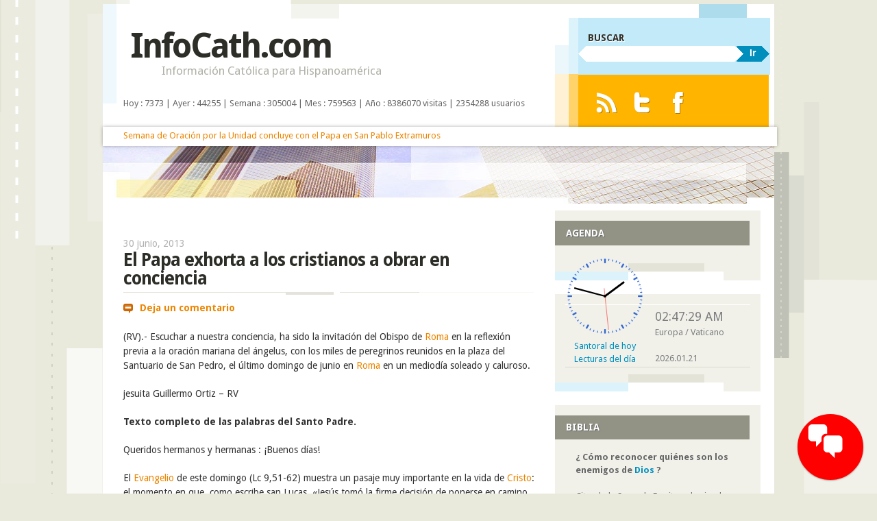

--- FILE ---
content_type: text/html; charset=UTF-8
request_url: http://estrategia.info/cath/2013/06/30/el-papa-exhorta-a-los-cristianos-a-obrar-en-conciencia/
body_size: 27148
content:
<!DOCTYPE html>
<!--[if IE 8]>
<html id="ie8" lang="es-ES">
<![endif]-->
<!--[if IE 9]>
<html id="ie9" lang="es-ES">
<![endif]-->
<!--[if !(IE) ]><!-->
<html lang="es-ES">
<!--<![endif]-->
<head>

<link rel="schema.DC" href="http://purl.org/dc/elements/1.1/">

	<meta name="DC.title" content="Información Católica para Hispanoamérica">
	<meta name="DC.identifier" content="http://www.infocath.com">
	<meta name="DC.description" content="Un grupo de ediciones y medios electrónicos o digitales que dispone de un servicio de consultas e información católica para hispanoamérica y de un programa de formación o equipo de docencia e investigación con espíritu ecuménico dirigido a laico/as, religioso/as o sacerdotes fieles al magisterio pontificio y el Santo Padre.">
	<meta name="DC.subject" content="Benedicto XVI, Cristo, Dios, Evangelio, Francisco I">
	<meta name="DC.language" scheme="ISO639-1" content="es">
	<meta name="DC.creator" content="http://safecreative.org/user/jmav">
	<meta name="DC.contributor" content="http://issuu.com/jmav">
	<meta name="DC.publisher" content="http://bubok.es/autores/jmavidal">
	<meta name="DC.license" content="http://creativecommons.org/licenses/by-nc-nd/2.1/es/deed.es">
	<meta name="DC.type" scheme="DCMITYPE" content="http://purl.org/dc/dcmitype/Service">
	<meta name="DC.relation" content="http://www.estrategia.info">
	<meta name="DC.relation" content="http://www.psicologoscatolicos.org">
	<link rel="schema.DCTERMS" href="http://purl.org/dc/terms/" />
	<meta name="DCTERMS.created" scheme="ISO8601" content="2002-12-08">

<meta charset="UTF-8" />
<meta name="viewport" content="width=device-width" />
<title>El Papa exhorta a los cristianos a obrar en conciencia | InfoCath.com</title>
<link rel="profile" href="http://gmpg.org/xfn/11" />
<link rel="pingback" href="http://estrategia.info/cath/xmlrpc.php" />
<!--[if lt IE 9]>
<script src="http://estrategia.info/cath/wp-content/themes/splendio-wpcom/js/html5.js" type="text/javascript"></script>
<![endif]-->

<link rel="alternate" type="application/rss+xml" title="InfoCath.com &raquo; Feed" href="http://estrategia.info/cath/feed/" />
<link rel="alternate" type="application/rss+xml" title="InfoCath.com &raquo; RSS de los comentarios" href="http://estrategia.info/cath/comments/feed/" />
		<script type="text/javascript">
			window._wpemojiSettings = {"baseUrl":"https:\/\/s.w.org\/images\/core\/emoji\/72x72\/","ext":".png","source":{"concatemoji":"http:\/\/estrategia.info\/cath\/wp-includes\/js\/wp-emoji-release.min.js?ver=4.4.2"}};
			!function(a,b,c){function d(a){var c,d=b.createElement("canvas"),e=d.getContext&&d.getContext("2d"),f=String.fromCharCode;return e&&e.fillText?(e.textBaseline="top",e.font="600 32px Arial","flag"===a?(e.fillText(f(55356,56806,55356,56826),0,0),d.toDataURL().length>3e3):"diversity"===a?(e.fillText(f(55356,57221),0,0),c=e.getImageData(16,16,1,1).data.toString(),e.fillText(f(55356,57221,55356,57343),0,0),c!==e.getImageData(16,16,1,1).data.toString()):("simple"===a?e.fillText(f(55357,56835),0,0):e.fillText(f(55356,57135),0,0),0!==e.getImageData(16,16,1,1).data[0])):!1}function e(a){var c=b.createElement("script");c.src=a,c.type="text/javascript",b.getElementsByTagName("head")[0].appendChild(c)}var f,g;c.supports={simple:d("simple"),flag:d("flag"),unicode8:d("unicode8"),diversity:d("diversity")},c.DOMReady=!1,c.readyCallback=function(){c.DOMReady=!0},c.supports.simple&&c.supports.flag&&c.supports.unicode8&&c.supports.diversity||(g=function(){c.readyCallback()},b.addEventListener?(b.addEventListener("DOMContentLoaded",g,!1),a.addEventListener("load",g,!1)):(a.attachEvent("onload",g),b.attachEvent("onreadystatechange",function(){"complete"===b.readyState&&c.readyCallback()})),f=c.source||{},f.concatemoji?e(f.concatemoji):f.wpemoji&&f.twemoji&&(e(f.twemoji),e(f.wpemoji)))}(window,document,window._wpemojiSettings);
		</script>
		<style type="text/css">
img.wp-smiley,
img.emoji {
	display: inline !important;
	border: none !important;
	box-shadow: none !important;
	height: 1em !important;
	width: 1em !important;
	margin: 0 .07em !important;
	vertical-align: -0.1em !important;
	background: none !important;
	padding: 0 !important;
}
</style>
<link rel='stylesheet' id='wpfp-css' href='http://estrategia.info/cath/wp-content/plugins/wp-favorite-posts/wpfp.css' type='text/css' />
<link rel='stylesheet' id='wpcvp_css-css'  href='http://estrategia.info/cath/wp-content/plugins/colored-vote-polls/css/style.css?ver=1.0' type='text/css' media='all' />
<link rel='stylesheet' id='contact-form-7-css'  href='http://estrategia.info/cath/wp-content/plugins/contact-form-7/includes/css/styles.css?ver=4.3' type='text/css' media='all' />
<link rel='stylesheet' id='custom-css'  href='http://estrategia.info/cath/wp-content/plugins/floating-contact/assets/css/style.min.css?ver=1' type='text/css' media='screen' />
<link rel='stylesheet' id='custom-style-css'  href='http://estrategia.info/cath/wp-content/plugins/floating-contact/assets/css/style.min.css?ver=4.4.2' type='text/css' media='all' />
<style id='custom-style-inline-css' type='text/css'>

        i.fcb-icons {
            background:  !important;
		    border-color:  !important;
        }
		i.fcb-icons:hover {
		    color:  !important;
		}
		i.fcb-icons:after {
		    border-color:  !important;	
		}
		i.fcb-icons:hover {
		    transform: rotate(90deg) !important;
		}
		#fcb-modal input[type="submit"]:hover {
		    border: 1px solid  !important;
	        background-color:  !important;
		}
</style>
<link rel='stylesheet' id='page-list-style-css'  href='http://estrategia.info/cath/wp-content/plugins/page-list/css/page-list.css?ver=5.2' type='text/css' media='all' />
<link rel='stylesheet' id='random-images-css'  href='http://estrategia.info/cath/wp-content/plugins/random-images/random-images.css?ver=4.4.2' type='text/css' media='all' />
<link rel='stylesheet' id='search-google-style-css'  href='http://estrategia.info/cath/wp-content/plugins/search-google/css/search-google.css?ver=1.9' type='text/css' media='all' />
<link rel='stylesheet' id='super-rss-reader-css-css'  href='http://estrategia.info/cath/wp-content/plugins/super-rss-reader/public/srr-css.css?ver=4.4.2' type='text/css' media='all' />
<link rel='stylesheet' id='droid-sans-css'  href='http://fonts.googleapis.com/css?family=Droid+Sans%3Aregular%2Cbold&#038;ver=20120821' type='text/css' media='all' />
<link rel='stylesheet' id='splendio-css'  href='http://estrategia.info/cath/wp-content/themes/splendio-wpcom/style.css?ver=4.4.2' type='text/css' media='all' />
<link rel='stylesheet' id='dashicons-css'  href='http://estrategia.info/cath/wp-includes/css/dashicons.min.css?ver=4.4.2' type='text/css' media='all' />
<script type='text/javascript' src='http://estrategia.info/cath/wp-includes/js/jquery/jquery.js?ver=1.11.3'></script>
<script type='text/javascript' src='http://estrategia.info/cath/wp-includes/js/jquery/jquery-migrate.min.js?ver=1.2.1'></script>
<script type='text/javascript' src='http://estrategia.info/cath/wp-content/plugins/sticky-slider/js/jquery.cycle.all.js?ver=2.9999.81'></script>
<script type='text/javascript' src='http://estrategia.info/cath/wp-content/plugins/sticky-slider/js/jquery.easing.1.3.js?ver=1,3'></script>
<script type='text/javascript' src='http://estrategia.info/cath/wp-content/plugins/colored-vote-polls/js/formtips.js?ver=1.0'></script>
<script type='text/javascript'>
/* <![CDATA[ */
var wpcvpL10n = {"submit_url":"http:\/\/estrategia.info\/cath\/wp-content\/plugins\/colored-vote-polls\/includes\/front.php","delete_poll_confirm":"Delete the Poll with ID ","mandatory_question":"Answer is mandatory!! ","maxchar":"50","read_more":"Expand to read more. ","ajn":"b8c3573b8a"};
/* ]]> */
</script>
<script type='text/javascript' src='http://estrategia.info/cath/wp-content/plugins/colored-vote-polls/js/wpcvp.js?ver=1.0'></script>
<script type='text/javascript' src='http://estrategia.info/cath/wp-content/plugins/search-google/js/search-google.js?ver=1.9'></script>
<script type='text/javascript' src='http://estrategia.info/cath/wp-content/plugins/super-rss-reader/public/srr-js.js?ver=4.4.2'></script>
<script type='text/javascript' src='http://estrategia.info/cath/wp-content/themes/splendio-wpcom/js/functions.js?ver=20120118'></script>
<link rel='https://api.w.org/' href='http://estrategia.info/cath/wp-json/' />
<link rel="EditURI" type="application/rsd+xml" title="RSD" href="http://estrategia.info/cath/xmlrpc.php?rsd" />
<link rel="wlwmanifest" type="application/wlwmanifest+xml" href="http://estrategia.info/cath/wp-includes/wlwmanifest.xml" /> 
<link rel='prev' title='El Santo Padre a los jóvenes de la nación lituana' href='http://estrategia.info/cath/2013/06/30/el-santo-padre-a-los-jovenes-de-la-nacion-lituana/' />
<link rel='next' title='Visita pastoral a la isla italiana de Lampedusa' href='http://estrategia.info/cath/2013/07/01/visita-pastoral-a-la-isla-italiana-de-lampedusa/' />
<meta name="generator" content="WordPress 4.4.2" />
<link rel="canonical" href="http://estrategia.info/cath/2013/06/30/el-papa-exhorta-a-los-cristianos-a-obrar-en-conciencia/" />
<link rel='shortlink' href='http://estrategia.info/cath/?p=27504' />
<link rel="alternate" type="application/json+oembed" href="http://estrategia.info/cath/wp-json/oembed/1.0/embed?url=http%3A%2F%2Festrategia.info%2Fcath%2F2013%2F06%2F30%2Fel-papa-exhorta-a-los-cristianos-a-obrar-en-conciencia%2F" />
<link rel="alternate" type="text/xml+oembed" href="http://estrategia.info/cath/wp-json/oembed/1.0/embed?url=http%3A%2F%2Festrategia.info%2Fcath%2F2013%2F06%2F30%2Fel-papa-exhorta-a-los-cristianos-a-obrar-en-conciencia%2F&#038;format=xml" />
<script type="text/javascript">
		jQuery(document).ready(function() {			
		});
	
</script>
<meta name="description" content="(RV).- Escuchar a nuestra conciencia, ha sido la invitación del Obispo de Roma en la reflexión previa a la oración ..." />
<!-- SEO by Meta Keywords Generator : techphernalia.com v1.11 start-->
<meta name="keywords" content="El Papa exhorta a los cristianos a obrar en conciencia, El, Papa, exhorta, a, los, cristianos, a, obrar, en, conciencia, InfoCath.com, 2013, Benedicto XVI, Cristo, Dios, Evangelio, Papa, Roma, Vaticano, Benedicto XVI,Cristo,Dios,Iglesia,Juan Pablo II,Vaticano,Papa,Roma,Tierra Santa,Pablo VI,Evangelio,Francisco I,Religión" />
<meta name="description" content="(RV).- Escuchar a nuestra conciencia, ha sido la invitación del Obispo de Roma en la reflexión previa a la oración mariana del ángelus, con los miles de peregrinos reunidos en la plaza del Santuar" />
<!-- SEO by Meta Keywords Generator : techphernalia.com v1.1 end-->
<script language="javaScript" type="text/javascript" src="http://www.estrategia.info/cath/wp-content/plugins/online-leaf/scripts/savetheenvironment.js"></script><link type="text/css" rel="stylesheet" href="http://estrategia.info/cath/wp-content/plugins/sticky-slider/css/rss.css">	<style type="text/css">
		#wrapper {
			background: #fff;
		}
		</style>
	
<style type="text/css"></style>

<style type="text/css">
.synved-social-resolution-single {
display: inline-block;
}
.synved-social-resolution-normal {
display: inline-block;
}
.synved-social-resolution-hidef {
display: none;
}

@media only screen and (min--moz-device-pixel-ratio: 2),
only screen and (-o-min-device-pixel-ratio: 2/1),
only screen and (-webkit-min-device-pixel-ratio: 2),
only screen and (min-device-pixel-ratio: 2),
only screen and (min-resolution: 2dppx),
only screen and (min-resolution: 192dpi) {
	.synved-social-resolution-normal {
	display: none;
	}
	.synved-social-resolution-hidef {
	display: inline-block;
	}
}
</style>
<style type="text/css">.broken_link, a.broken_link {
	text-decoration: none;
}</style><style type="text/css" id="custom-background-css">
body.custom-background { background-image: url('http://estrategia.info/cath/wp-content/uploads/2014/11/body-bkg.png'); background-repeat: repeat; background-position: top center; background-attachment: fixed; }
</style>
</head>

<body class="single single-post postid-27504 single-format-standard custom-background">

	<br><div style="position: relative; top: -32px;" id="wrapper" class="hfeed">
				<div id="header">
			<div id="branding">
				<header id="masthead" role="banner">
					<hgroup>
						<h1 class="site-title"><img align="right" style="position: relative; top: 4px; left: 10px;" src="http://estrategia.info/fpc/images/perifericos.png" border="0"><a href="http://estrategia.info/cath/" title="InfoCath.com" rel="home" class="liinternal">InfoCath.com</a></h1>
						<h2 class="site-description">Información Católica para Hispanoamérica</h2>
					</hgroup>

					<nav role="navigation" class="site-navigation">
						<h1 class="assistive-text">EDIMED</h1>
						<div class="assistive-text skip-link"><a href="#content" title="Skip to content" class="liinternal">Skip to content</a></div>

											</nav>
				</header>
			</div><!-- #branding -->

			<div id="header-auxiliary">
<div style="position: absolute; top: 135px; left: 30px; font-size: 13px;">Hoy : 7373 
| Ayer : 44255 
| Semana : 305004 
| Mes : 759563 
| Año : 8386070 visitas | 2354288 usuarios</div>
<style type=text/css>
                  
#jtbarwrap{
	display: block;
	width: 100%;
	z-index: 999;
	background-color: #fff;
	box-shadow: 0px 0px 5px rgba(0,0,0,0.3);
	height: 28px;
}
#jtcontent{
	margin: 0 auto;
	/*margin-bottom: 40px;*/
	padding: 7px 12px;
	
	/*height: 1;*/
	border-bottom: none;
	/*-webkit-border-bottom-left-radius: 8px;
	-webkit-border-bottom-right-radius: 8px;
	-moz-border-radius-bottomleft: 8px;
	-moz-border-radius-bottomright: 8px;
	border-bottom-left-radius: 8px;
	border-bottom-right-radius: 8px;*/
	
	width: 960px;
	color: #999;
	
	overflow: hidden;
	z-index: 1000;
	line-height: 1 !important;
}

#jtcontent a {
	text-decoration: none;
}

#jtcontent a:hover {
	text-decoration: none;
}
	
</style>

<div style="position: absolute; left: 0px; top: 179px;"><div id="jtbarwrap"><div id="jtcontent"></div></div></div>

<div style="position: absolute; left: 30px; top: 163px; z-index: 1; font-size: 13px; ">
<table><tr><td width="980">

<script type="text/javascript" src="http://estrategia.info/js/bsn.Crossfader.js"></script>

<div class="cf_element" id="cf0">
<!--via SimplePie with RSSImport--><br><a href="https://www.youtube.com/watch?v=VgyGfPrgDzo" title="Semana de Oración por la Unidad concluye con el Papa en San Pablo Extramuros" target="_blank" class="liexternal">Semana de Oración por la Unidad concluye con el Papa en San Pablo Extramuros</a><br>	</div>
	
<div class="cf_element" id="cf1">
<!--via SimplePie with RSSImport--><br><a href="https://www.youtube.com/watch?v=9-E6PNqs4xc" title="La POLÍTICA EXTERIOR de EEUU, “bajo examen”, según los CARDENALES Cupich, McElroy y Tobin" target="_blank" class="liexternal">La POLÍTICA EXTERIOR de EEUU, “bajo examen”, según los CARDENALES Cupich, McElroy y Tobin</a><br></div>

<div class="cf_element" id="cf2">
<!--via SimplePie with RSSImport--><br><a href="https://www.vaticannews.va/es/iglesia/news/2026-01/venezuela-los-obispos-tolerancia-reconciliacion-perdon-necesari.html" title="Venezuela, Mons. González: &quot;Tolerancia, reconciliación y perdón son necesarios&quot;" target="_blank" class="liexternal">Venezuela, Mons. González: &quot;Tolerancia, reconciliación y perdón son necesarios&quot;</a><br></div>

<div class="cf_element" id="cf3">
<!--via SimplePie with RSSImport--><br><a href="https://www.vatican.va/content/leo-xiv/es/angelus/2026/documents/20260118-angelus.html" title="Ángelus, 18 de enero de 2026" target="_blank" class="liexternal">Ángelus, 18 de enero de 2026</a><br></div>

<div class="cf_element" id="cf4">
<!--via SimplePie with RSSImport--><br><a href="https://www.fides.org/es/news/77267-Las_Iglesias_de_Tierra_Santa_y_el_sionismo_cristiano" title="Las Iglesias de Tierra Santa y el “sionismo cristiano”" target="_blank" class="liexternal">Las Iglesias de Tierra Santa y el “sionismo cristiano”</a><br></div>

<script type="text/javascript">
var cf = new Crossfader( new Array('cf0','cf1','cf2','cf3','cf4'), 1000, 8000 );
</script>
</td></tr></table>
</div>

				<div class="header-search">
					<form class="searchform" id="searchform" role="search" action="http://estrategia.info/cath/" method="get">

						<fieldset>
							<p class="search-title">BUSCAR</p>
							<input type="text" value="" name="s" /><button type="submit">Ir</button>
						 </fieldset>
					 </form>
				 </div><!-- .header-search -->

									 <div class="syndicate">
						  <ul class="fade">
															<li><a href="http://estrategia.info/cath/feed/" class="rss-link" title=""><span>RSS Feed</span></a></li>
							
															<li><a href="https://twitter.com/Pontifex_es" class="twitter-link" title="" target="_blank"><span>Twitter</span></a></li>
							
															<li><a href="https://www.instagram.com/pontifex/" class="facebook-link" title="" target="_blank"><span>Facebook</span></a></li>
							<br><br>





						</ul>
					 </div><!-- .syndicate -->

							</div><!-- #header-auxiliary -->

			<div id="header-image" role="banner">


								
											<img src="http://estrategia.info/cath/wp-content/themes/splendio-wpcom/images/headers/geometric-3.jpg" width="980" height="87" alt="" />
									
							</div><!-- #header-image -->
		</div>

<!-- #header -->

		<div id="container">

 


		<div id="primary">

<br>

			<div id="content" role="main">

			
				
<article id="post-27504" class="post-27504 post type-post status-publish format-standard has-post-thumbnail hentry category-2 tag-benedicto-xvi tag-cristo tag-dios tag-evangelio tag-papa tag-roma tag-vaticano">
	<header class="entry-header">
					<div class="entry-date">
				<a href="http://estrategia.info/cath/2013/06/30/el-papa-exhorta-a-los-cristianos-a-obrar-en-conciencia/" title="2:12 pm" rel="bookmark" class="liinternal"><time class="entry-date" datetime="2013-06-30T14:12:07+00:00" pubdate>30 junio, 2013</time></a>			</div><!-- .entry-date -->
				<h1 class="entry-title">El Papa exhorta a los cristianos a obrar en conciencia</h1>
	</header><!-- .entry-header -->

	<ul class="entry-meta fade">
			<li class="comments-link"><a href="http://estrategia.info/cath/2013/06/30/el-papa-exhorta-a-los-cristianos-a-obrar-en-conciencia/#respond" class="liinternal">Deja un comentario</a></li>
		</ul><!-- .entry-meta -->

	<div class="entry-content">
		<p>(RV).- Escuchar a nuestra conciencia, ha sido la invitación del Obispo de <a href="http://estrategia.info/cath/tag/roma" class="liinternal">Roma</a> en la reflexión previa a la oración mariana del ángelus, con los miles de peregrinos reunidos en la plaza del Santuario de San Pedro, el último domingo de junio en <a href="http://estrategia.info/cath/tag/roma" class="liinternal">Roma</a> en un mediodía soleado y caluroso.</p>
<p>jesuita Guillermo Ortiz &#8211; RV</p>
<p><strong>Texto completo de las palabras del Santo Padre.</strong></p>
<p>Queridos hermanos y hermanas : ¡Buenos días!</p>
<p>El <a href="http://estrategia.info/cath/tag/evangelio" class="liinternal">Evangelio</a> de este domingo (Lc 9,51-62) muestra un pasaje muy importante en la vida de <a href="http://estrategia.info/cath/tag/cristo" class="liinternal">Cristo</a>: el momento en que, como escribe san Lucas, «Jesús tomó la firme decisión de ponerse en camino hacia Jerusalén» (9,51), la meta final, donde <a href="http://estrategia.info/cath/tag/cristo" class="liinternal">Cristo</a>, en su última Pascua, debe morir y resucitar, y así llevar a cumplimiento su misión de salvación.</p>
<p>Desde aquel momento, luego de aquella “firme decisión”, el Señor apunta directamente hacia la meta, y también a las personas que encuentra y le piden seguirlo, Jesús les dice a sus discípulos, encargados de precederlo en el camino hacia Jerusalén para anunciar su paso, que no impongan nada.</p>
<p>Todo esto nos hace pensar. Por ejemplo, nos dice la importancia que tuvo escuchar en su corazón la voz del Padre y seguirla. Jesucristo, en su existencia terrenal, era el Verbo encarnado, el Hijo de <a href="http://estrategia.info/cath/tag/dios" class="liinternal">Dios</a> hecho hombre, y a un cierto punto tomó la firme decisión de subir a Jerusalén por última vez, en obediencia a <a href="http://estrategia.info/cath/tag/dios" class="liinternal">Dios</a>, en escucha profunda, en la que encontraba la fuerza y luz para su camino.</p>
<p>Jesús era libre y a nosotros los cristianos nos quiere libres como Él. Con aquella libertad que viene de este diálogo con el Padre, no quiere egoístas, que sigan el propio ‘yo’, ni débiles, que no tienen voluntad, incapaces de creatividad. Por eso debemos aprender a escuchar más a nuestra conciencia. Esto no significa hacer aquello que me interesa y conviene, sino discernir, comprender el camino que debo recorrer, y una vez decidido, ir adelante, permanecer fiel.</p>
<p>Nosotros hemos tenido un ejemplo de cómo es esta relación en la propia conciencia, el <a href="http://estrategia.info/cath/tag/papa" class="liinternal">Papa</a> <a href="http://estrategia.info/cath/tag/benedicto-xvi" class="liinternal">Benedicto XVI</a>. Cuando el Señor en la oración, le ha hecho comprender cuál era el paso que debía dar. Ha seguido, con gran sentido de discernimiento y valor, la voluntad de <a href="http://estrategia.info/cath/tag/dios" class="liinternal">Dios</a> que hablaba a su corazón.</p>
<p>La Virgen, con gran simplicidad, escuchaba y meditaba en lo más íntimo de sí misma la Palabra de <a href="http://estrategia.info/cath/tag/dios" class="liinternal">Dios</a> y aquello que sucedía a Jesús. Siguió a su Hijo con íntima convicción, y firme esperanza. Que María nos ayude a convertirnos cada vez más en hombres y mujeres con conciencia libre, capaces de escuchar la voz del Padre y seguirla con decisión.</p>
<p><strong>Saludos del <a href="http://estrategia.info/cath/tag/papa" class="liinternal">Papa</a></strong>.</p>
<p>Queridos hermanos y hermanas, hoy se celebra en Italia la Jornada de la caridad del <a href="http://estrategia.info/cath/tag/papa" class="liinternal">Papa</a>. Deseo agradecer a los Obispos y parroquias, especialmente las más pobres, por las oraciones y ofrendas que sostienen tantas iniciativas pastorales y caritativas del Sucesor de Pedro en todas partes del mundo.</p>
<p>Dirijo de corazón mi saludo a todos los peregrinos presentes, en particular a los numerosos fieles venidos de Alemania, también a los peregrinos de Madrid, Augsburg, Sonnino, Casarano, Lenola, Sambucetole y Montegranaro; al grupo de laicos dominicanos, la Fraternidad apostólica de la Divina Misericordia de Piazza Armerina, los Amigos de las misiones de la Preciosísima Sangre, UNITALSI de Ischia di Castro y los muchachos de Latisana. Les pido que recen por mí.</p>
<p>(Traducción : Raúl Cabrera &#8211; Radio <a href="http://estrategia.info/cath/tag/vaticano" class="liinternal">Vaticano</a>)</p>
			</div><!-- .entry-content -->

	<ul class="entry-meta fade">
		<li class="cat-links">Publicado en <span class="author-link"><a href="http://estrategia.info/cath/author/edimed/" title="View all posts by EDIMED" rel="author" class="liinternal">EDIMED</a></span> en <a href="http://estrategia.info/cath/category/2013/" rel="category tag" class="liinternal">2013</a></li> <li class="tag-links">Palabras clave: <a href="http://estrategia.info/cath/tag/benedicto-xvi/" rel="tag" class="liinternal">Benedicto XVI</a>, <a href="http://estrategia.info/cath/tag/cristo/" rel="tag" class="liinternal">Cristo</a>, <a href="http://estrategia.info/cath/tag/dios/" rel="tag" class="liinternal">Dios</a>, <a href="http://estrategia.info/cath/tag/evangelio/" rel="tag" class="liinternal">Evangelio</a>, <a href="http://estrategia.info/cath/tag/papa/" rel="tag" class="liinternal">Papa</a>, <a href="http://estrategia.info/cath/tag/roma/" rel="tag" class="liinternal">Roma</a>, <a href="http://estrategia.info/cath/tag/vaticano/" rel="tag" class="liinternal">Vaticano</a></li>



			</ul><!-- #entry-meta -->
</article><!-- #post-27504 -->



					<nav id="nav-below" class="site-navigation post-navigation">
		<h1 class="assistive-text">Post navigation</h1>

	
		<div class="nav-previous"><a href="http://estrategia.info/cath/2013/06/30/el-santo-padre-a-los-jovenes-de-la-nacion-lituana/" rel="prev" class="liinternal"><span class="meta-nav">&larr;</span> El Santo Padre a los jóvenes de la nación lituana</a></div>		<div class="nav-next"><a href="http://estrategia.info/cath/2013/07/01/visita-pastoral-a-la-isla-italiana-de-lampedusa/" rel="next" class="liinternal">Visita pastoral a la isla italiana de Lampedusa <span class="meta-nav">&rarr;</span></a></div>
	
	</nav><!-- #nav-below -->
	

				

	<div id="comments">

	
	
<div class="random-images"> <a href="http://estrategia.info/cath/feliz-navidad-2014/" title="feliz-navidad-2014.png" class="liinternal liimagelink"><img width="70" height="70" src="http://estrategia.info/cath/wp-content/uploads/2014/11/feliz-navidad-2014-80x80.png" class="attachment-thumbnail size-thumbnail" alt="feliz-navidad-2014.png" /></a> <a href="http://estrategia.info/cath/benedicto-xvi-y-el-cinismo-de-las-agencias-de-informacion/benedicto-xvi/#main" title="benedicto-xvi.jpg" class="liinternal liimagelink"><img width="70" height="70" src="http://estrategia.info/cath/wp-content/uploads/2014/11/benedicto-xvi-80x80.jpg" class="attachment-thumbnail size-thumbnail" alt="benedicto-xvi.jpg" srcset="http://estrategia.info/cath/wp-content/uploads/2014/11/benedicto-xvi-80x80.jpg 80w, http://estrategia.info/cath/wp-content/uploads/2014/11/benedicto-xvi.jpg 120w" sizes="(max-width: 70px) 100vw, 70px" /></a> <a href="http://estrategia.info/cath/2014/10/01/numeros-y-objetivos-de-caritas-en-espana/caritas/#main" title="caritas.jpg" class="liinternal liimagelink"><img width="70" height="70" src="http://estrategia.info/cath/wp-content/uploads/2014/10/caritas-80x80.jpg" class="attachment-thumbnail size-thumbnail" alt="caritas.jpg" srcset="http://estrategia.info/cath/wp-content/uploads/2014/10/caritas-80x80.jpg 80w, http://estrategia.info/cath/wp-content/uploads/2014/10/caritas-174x174.jpg 174w" sizes="(max-width: 70px) 100vw, 70px" /></a> <a href="http://estrategia.info/cath/2013/10/05/el-camino-de-la-santidad/la-santidad/#main" title="la-santidad.jpg" class="liinternal liimagelink"><img width="70" height="70" src="http://estrategia.info/cath/wp-content/uploads/2013/10/que-es-la-santidad1-150x150.jpg" class="attachment-thumbnail size-thumbnail" alt="la-santidad.jpg" /></a> <a href="http://estrategia.info/cath/2013/09/20/homenaje-a-monsenor-oscar-romero-en-londres/oscar-romero/#main" title="oscar-romero.png" class="liinternal liimagelink"><img width="70" height="70" src="http://estrategia.info/cath/wp-content/uploads/2013/09/oscar-romero1-150x150.png" class="attachment-thumbnail size-thumbnail" alt="oscar-romero.png" /></a> <a href="http://estrategia.info/cath/2013/10/11/el-santo-padre-con-la-comunidad-judia-de-roma/riccardo-di-segni-rabino-de-roma/#main" title="riccardo-di-segni-rabino-de-roma.png" class="liinternal liimagelink"><img width="70" height="70" src="http://estrategia.info/cath/wp-content/uploads/2013/10/riccardo-di-segni-rabino-de-roma1-150x150.png" class="attachment-thumbnail size-thumbnail" alt="riccardo-di-segni-rabino-de-roma.png" /></a> <a href="http://estrategia.info/cath/2013/11/08/el-papa-a-los-obispos-franceses-reunidos-en-lourdes/bandera-francia/#main" title="bandera-francia.jpg" class="liinternal liimagelink"><img width="70" height="70" src="http://estrategia.info/cath/wp-content/uploads/2013/11/bandera_francia1-150x150.jpg" class="attachment-thumbnail size-thumbnail" alt="bandera-francia.jpg" /></a></div><!-- #random-images --><br>
<br>
	<div class="featured-wrapper">
		<div class="slider-controls">
			<a href="#" id="slider-prev" class="slider-control" title="">&laquo; </a>
			<a href="#" id="slider-next" class="slider-control" title=""> &raquo;</a>
		</div>
		<div id="slider-nav"></div>
		<div class="sticky-clear"></div>
		<div id="featured">
							<div style="font-size:14px;"><br>
					<h2><a href="http://estrategia.info/cath/2014/08/11/el-santo-padre-ante-su-proximo-viaje-a-corea-del-sur/" title="El Santo Padre ante su próximo viaje a Corea del Sur" class="liinternal">El Santo Padre ante su próximo viaje a Corea del Sur</a></h2>
					<div class="entry-summary">
						<p>(RV).- A pocos días de comenzar el viaje apostólico de Francisco I a Corea del Sur del 13 al 18 de agosto, el sumo pontífice ha dirigido un mensaje que ha sido trasmitido por la emisora KBS (Korean Broadcasting System), agradeciendo su acogida...  <a href="http://estrategia.info/cath/2014/08/11/el-santo-padre-ante-su-proximo-viaje-a-corea-del-sur/" id='alpr' style='visibility:visible;border: none; text-decoration: none; letter-spacing: 1px;;' class="liinternal">Sigue leyendo →</a></p>
					</div>
				</div>
								<div style="font-size:14px;"><br>
					<h2><a href="http://estrategia.info/cath/2015/04/30/audiencia-pontificia-con-el-presidente-de-las-seychelles/" title="Audiencia pontificia con el Presidente de las Seychelles" class="liinternal">Audiencia pontificia con el Presidente de las Seychelles</a></h2>
					<div class="entry-summary">
						<p>Ciudad del Vaticano, 30 de abril 2015 (VIS).- El Santo Padre ha recibido esta mañana en el Palacio Apostólico al Presidente de la República de Seychelles, James Alix Michel, que posteriormente se reunió con el cardenal Pietro Parolin, Secretario de...  <a href="http://estrategia.info/cath/2015/04/30/audiencia-pontificia-con-el-presidente-de-las-seychelles/" id='alpr' style='visibility:visible;border: none; text-decoration: none; letter-spacing: 1px;;' class="liinternal">Sigue leyendo →</a></p>
					</div>
				</div>
								<div style="font-size:14px;"><br>
					<h2><a href="http://estrategia.info/cath/2014/02/23/la-vida-de-la-iglesia-al-servicio-del-pueblo-de-dios/" title="La vida de la iglesia al servicio del pueblo de Dios" class="liinternal">La vida de la iglesia al servicio del pueblo de Dios</a></h2>
					<div class="entry-summary">
						<p>Ciudad del Vaticano, 23 de febrero 2014 (VIS).- Los cardenales creados en el consistorio de ayer han concelebrado con el Santo Padre la santa misa de esta mañana en la basílica de San Pedro, que ha recordado en su homilía que las lecturas de este...  <a href="http://estrategia.info/cath/2014/02/23/la-vida-de-la-iglesia-al-servicio-del-pueblo-de-dios/" id='alpr' style='visibility:visible;border: none; text-decoration: none; letter-spacing: 1px;;' class="liinternal">Sigue leyendo →</a></p>
					</div>
				</div>
								<div style="font-size:14px;"><br>
					<h2><a href="http://estrategia.info/cath/2014/09/27/el-santo-padre-al-comite-de-los-congresos-eucaristicos/" title="El Santo Padre al Comité de los Congresos Eucarísticos" class="liinternal">El Santo Padre al Comité de los Congresos Eucarísticos</a></h2>
					<div class="entry-summary">
						<p>(RV).- La eucaristía, sacramento de piedad, signo de unidad y vínculo de caridad, en particular, con los más pobres y oprimidos, en busca de una vida digna en Cristo, es el mensaje a los participantes en la Plenaria del Pontificio Comité para los...  <a href="http://estrategia.info/cath/2014/09/27/el-santo-padre-al-comite-de-los-congresos-eucaristicos/" id='alpr' style='visibility:visible;border: none; text-decoration: none; letter-spacing: 1px;;' class="liinternal">Sigue leyendo →</a></p>
					</div>
				</div>
								<div style="font-size:14px;"><br>
					<h2><a href="http://estrategia.info/cath/2013/08/31/cursos-de-verano-del-circulo-de-estudiantes-de-ratzinger/" title="Cursos de verano del Círculo de estudiantes de Ratzinger" class="liinternal">Cursos de verano del Círculo de estudiantes de Ratzinger</a></h2>
					<div class="entry-summary">
						<p>(RV).- También este año, se renueva en Castelgandolfo, &#8220;Ratzinger Schülerkreis&#8221; (el Círculo de Estudiantes de Ratzinger), el tradicional seminario de verano de los exalumnos de Benedicto XVI. La sesión, en su 38ª edición se...  <a href="http://estrategia.info/cath/2013/08/31/cursos-de-verano-del-circulo-de-estudiantes-de-ratzinger/" id='alpr' style='visibility:visible;border: none; text-decoration: none; letter-spacing: 1px;;' class="liinternal">Sigue leyendo →</a></p>
					</div>
				</div>
								<div style="font-size:14px;"><br>
					<h2><a href="http://estrategia.info/cath/2014/01/09/el-nazareno-negro-en-manila/" title="El Nazareno Negro en Manila" class="liinternal">El Nazareno Negro en Manila</a></h2>
					<div class="entry-summary">
						<p>(RV).- En Filipinas, las calles de Manila han vuelto a ser testigo de la procesión del Nazareno Negro de Quiapo. Por Él, millones de filipinos se han concentrado, como cada año en su honor. El encuentro, ha reunido cerca de 6 millones de fieles.
La...  <a href="http://estrategia.info/cath/2014/01/09/el-nazareno-negro-en-manila/" id='alpr' style='visibility:visible;border: none; text-decoration: none; letter-spacing: 1px;;' class="liinternal">Sigue leyendo →</a></p>
					</div>
				</div>
								<div style="font-size:14px;"><br>
					<h2><a href="http://estrategia.info/cath/2013/09/18/el-papa-y-el-premio-nobel-de-la-paz-oscar-arias/" title="El Papa y el Premio Nobel de la Paz, Óscar Arias" class="liinternal">El Papa y el Premio Nobel de la Paz, Óscar Arias</a></h2>
					<div class="entry-summary">
						<p>(RV).- El ex-Presidente de la Republica de Costa Rica y premio Nobel de la Paz 1987, Óscar Arias Sánchez, impartió la tarde del 17 de septiembre en la sede de la Comunidad San Egidio de la capital italiana en Roma, una conferencia titulada &#8220;El...  <a href="http://estrategia.info/cath/2013/09/18/el-papa-y-el-premio-nobel-de-la-paz-oscar-arias/" id='alpr' style='visibility:visible;border: none; text-decoration: none; letter-spacing: 1px;;' class="liinternal">Sigue leyendo →</a></p>
					</div>
				</div>
								<div style="font-size:14px;"><br>
					<h2><a href="http://estrategia.info/cath/2013/03/30/videomensaje-por-la-ostension-de-la-sabana-santa/" title="Videomensaje por la ostensión de la Sábana Santa" class="liinternal">Videomensaje por la ostensión de la Sábana Santa</a></h2>
					<div class="entry-summary">
						<p>(RV).- El Papa Francisco grabó un breve videomensaje con ocasión de la ostensión de la Sábana Santa, este sábado, en la catedral de Turín. Mensaje que, tal como explicó nuestro Director General, el Padre Federico Lombardi, fue realizado para ser...  <a href="http://estrategia.info/cath/2013/03/30/videomensaje-por-la-ostension-de-la-sabana-santa/" id='alpr' style='visibility:visible;border: none; text-decoration: none; letter-spacing: 1px;;' class="liinternal">Sigue leyendo →</a></p>
					</div>
				</div>
								<div style="font-size:14px;"><br>
					<h2><a href="http://estrategia.info/cath/2013/04/05/civilta-cattolica-se-renueva/" title="Civiltà Cattolica se renueva" class="liinternal">Civiltà Cattolica se renueva</a></h2>
					<div class="entry-summary">
						<p>(RV).- Civiltà Cattolica es la revista italiana más antigua. Ahora para esta publicación quincenal de los jesuitas fundada en abril de 1850 llega la renovación: 163 años después quedará plasmada también en todas las plataformas digitales. Se...  <a href="http://estrategia.info/cath/2013/04/05/civilta-cattolica-se-renueva/" id='alpr' style='visibility:visible;border: none; text-decoration: none; letter-spacing: 1px;;' class="liinternal">Sigue leyendo →</a></p>
					</div>
				</div>
						</div>
	</div>

	
	
					<div id="respond" class="comment-respond">
			<h3 id="reply-title" class="comment-reply-title">Deja un comentario <small><a href="/cath/2013/06/30/el-papa-exhorta-a-los-cristianos-a-obrar-en-conciencia/#respond" rel="nofollow" id="cancel-comment-reply-link" style="display:none;" class="liinternal">Cancelar respuesta</a></small></h3>				<form action="http://estrategia.info/cath/wp-comments-post.php" method="post" id="commentform" class="comment-form">
					<p class="comment-notes"><span id="email-notes">Tu dirección de correo electrónico no será publicada.</span> Los campos necesarios están marcados <span class="required">*</span></p><p class="comment-form-comment"><label for="comment">Comentario</label> <textarea id="comment" name="comment" cols="45" rows="8"  aria-required="true" required="required"></textarea></p><p class="comment-form-author"><label for="author">Nombre <span class="required">*</span></label> <input id="author" name="author" type="text" value="" size="30" aria-required='true' required='required' /></p>
<p class="comment-form-email"><label for="email">Correo electrónico <span class="required">*</span></label> <input id="email" name="email" type="text" value="" size="30" aria-describedby="email-notes" aria-required='true' required='required' /></p>
<p class="comment-form-url"><label for="url">Web</label> <input id="url" name="url" type="text" value="" size="30" /></p>
<p class="comment-form-captcha">
            <label><b>Captcha </b><span class="required">*</span></label>
            <div style="clear:both;"></div><div style="clear:both;"></div><img src="[data-uri]" width="100"><label>Escriba el texto que se muestra:</label>
            <input id="captcha_code" name="captcha_code" size="15" type="text" />
            <div style="clear:both;"></div>
            </p><p class="form-submit"><input name="submit" type="submit" id="submit" class="submit" value="Publicar comentario" /> <input type='hidden' name='comment_post_ID' value='27504' id='comment_post_ID' />
<input type='hidden' name='comment_parent' id='comment_parent' value='0' />
</p>				</form>
					</div><!-- #respond -->
		
</div>

<!-- #comments -->




			
			</div><!-- #content -->


		</div><!-- #primary -->

		<div style="position: relative; top: -37px; right: 10px;" id="secondary" class="widget-area" role="complementary"><br>

						<aside id="coolclock-widget-2" class="widget coolclock"><h1 class="widget-title">AGENDA</h1><!--[if lte IE 8]><script type='text/javascript' src='http://estrategia.info/cath/wp-content/plugins/coolclock/js/excanvas.js?ver=73'></script>
<![endif]-->
<div class="alignleft" style="width:116px;max-width:100%;height:auto"><canvas class="CoolClock:classic:58::::"></canvas><div style="width:100%;text-align:center;padding-bottom:10px"><a href="https://www.vaticannews.va/es/santos.html" target="_blank" title="Santo del día" class="liexternal">Santoral de hoy</a><br /><a href="https://www.vaticannews.va/es/evangelio-de-hoy.html" target="_blank" title="Palabra de hoy" class="liexternal">Lecturas del día</a></div></div></aside><aside id="dtw_clock_widget-2" class="widget Dtw_Clock_Widget">					
						
			
			<style>
				.dt_clocks{
					list-style:none;
					margin:0;
					color:#7c7c7c;
					
				}
				.dt_clocks li
				{
					/* vertical */
						
					padding:2px;				
				}
				.digits
				{
					font-size:18px;
				}
				.wid_title_color{
					color:#ffffff;
				}
			</style>
            
            
           
            <script>
				var moment='';
				function DisplayTime(span_id,timezone)
				{
					if(moment !== null && typeof moment !== 'undefined' && moment !== undefined && moment != '' && moment.tz){
							id=span_id.split("_");
							var now=moment.tz(timezone).format("YYYY-MM-DD");
							var ulzero='y';
							var weekday="0";
							//alert(now);
							var time=null;
															time=moment.tz(timezone).format("hh:mm:ss A");
																																						
							//dnt=now.split(new RegExp('[-+T]','g'));
							
							if(ulzero == 'n'){
								var weekdayStr='';
								var dateStr='';
								if(parseInt(weekday) == 1){
									var array = now.split(",");
									weekdayStr=array[0];
									dateStr=array[1];
								} else {
									dateStr=now;
								}
								
								var dateArray=dateStr.split("-");
								if(!isNaN(dateArray[0])){
									dateArray[0]=Number(dateArray[0]).toString();
								}
								if(!isNaN(dateArray[1])){
									dateArray[1]=Number(dateArray[1]).toString();
								}
								if(!isNaN(dateArray[2])){
									dateArray[2]=Number(dateArray[2]).toString();
								}
								
								if(weekdayStr == ''){
									now=dateArray[0]+'-'+dateArray[1]+'-'+dateArray[2];	
								} else {
									now=weekdayStr+', '+dateArray[0]+'-'+dateArray[1]+'-'+dateArray[2];		
								}
									
							}
							dnt=now.replace(/-/,".");
							dnt=dnt.replace(/-/,".");
							//console.log(dnt);
							
							document.getElementById(span_id).innerHTML=time;
							
							
														document.getElementById("date_"+id[1]).innerHTML=dnt;
												}
				}
				
				
			</script>
           		
		           
			<ul class="dt_clocks" >
            <!------------clocks-------->
            	
         						<li><div id="dt_clock_1">
                	                <span id="clock_1" class="digits"></span>
                                <div>Europa / Vaticano<br><br> <!--bottom--></div>
                                                <div class="dt_date" id="date_1"> </div>
                                <script>
				var t1 = setInterval(function(){DisplayTime('clock_1','Europe/Vatican')},500);
				</script>
                </div></li>	
                            	
         		            	
         		            	
         		                        <!------------clocks--------> 
			
            </ul>			
			
            </aside>		<aside id="text-81" class="widget widget_text"><h1 class="widget-title">BIBLIA</h1>			<div class="textwidget"><ul><b>¿ Cómo reconocer quiénes son los enemigos de <a href="http://estrategia.info/cath/tag/dios" class="liinternal">Dios</a> ?</b><br /><br />Citando la Sagrada Escritura, haciendo referencia al Nuevo Testamento en las Epístolas de San Pablo, concretamente la Carta a los Romanos, en su capítulo 1, versículos 22 a 32, se habla de quienes cometieron <b>pecado mortal y crimen contra natura</b> porque no se preocuparon de reconocer a <a href="http://estrategia.info/cath/tag/dios" class="liinternal">Dios</a> y se convirtieron en sus enemigos. <a href="https://www.vatican.va/archive/ESL0506/__PXK.HTM" target="_blank" class="liexternal">Pulse aquí</a>.</ul></div>
		</aside><aside id="text-2" class="widget widget_text"><h1 class="widget-title">CONTACTO</h1>			<div class="textwidget"><img src="http://estrategia.info/js/app.png" align="left" width="75" hspace="10" vspace="5"/><ul><a href="http://estrategia.info/cath/contacto" title="CONTACTO" class="liinternal">Ediciones y medios electrónicos o digitales</a><br /><br />EDIMED</ul></div>
		</aside><aside id="text-70" class="widget widget_text"><h1 class="widget-title">ACCESO</h1>			<div class="textwidget"><ul><li><a href="http://estrategia.info/cath/wp-admin/" rel="nofollow" class="liinternal">Entrar al sitio</a></li><li><a href="http://estrategia.info/cath/wp-login.php?action=register" rel="nofollow" class="liinternal">¿Aún no estás registrado?</a></li><li><a href="http://estrategia.info/cath/wp-login.php?action=lostpassword" " rel="nofollow" class="liinternal">¿Has perdido la contraseña?</a></li></ul></div>
		</aside><aside id="text-19" class="widget widget_text"><h1 class="widget-title">AVISO LEGAL</h1>			<div class="textwidget"><table width="100%" align="center"><td width="33%" valign="top" align="center"><img width="86" alt="PCI Compliance and Malware Removal" title="SiteLock" src="http://estrategia.info/cath/wp-content/uploads/sitelock-shield.png"/></td><td width="33%" valign="top" align="center"><a href="http://creativecommons.org/licenses/by-nc-nd/2.1/es/deed.es" title="Creative Commons" target="_blank">
<img vspace="10" src="http://www.estrategia.info/cath/wp-content/uploads/creative-commons-cc.png" width="60" alt="Creative Commons" border="0" /></a></td><td width="33%" valign="top" align="center"><a href="http://internetlegal.es/webs-legales/jose-maria-amenos-vidal-estrategia-info/gmx-niv26-con533.htm" title="Internet Legal" target="_blank" class="liexternal liimagelink"><img src="http://estrategia.info/cath/wp-content/uploads/internet-legal-logo.png" alt="Internet Legal" width="60" style="position: relative; left: -8px; top: -10px;"/></a></td></table><ul>1. Datos legales.<br />2. Propiedad intelectual.<br />3. Protección de datos de carácter personal.<br />4. Ley y jurisdicción aplicable.<br /><br /><a href="http://estrategia.info/cath/aviso-legal" title="Aviso Legal" class="liinternal">Ver / descargar</a></ul></div>
		</aside><aside id="frankencookie-2" class="widget frankencookie"><h1 class="widget-title">POLÍTICA DE COOKIES</h1><div class="frankencookie-message">Utilizamos cookies propias y de terceros para mejorar su experiencia al navegar y ofrecer publicidad de interés.<br><br>Al continuar con la navegación entendemos que se aceptan nuestras condiciones, para más información <a href="http://estrategia.info/cath/politica-de-cookies" title="Política de cookies" class="liinternal">>>></a><br><br></div><div class="frankencookie-hide"><a href="http://estrategia.info/cath/2013/06/30/el-papa-exhorta-a-los-cristianos-a-obrar-en-conciencia/?frankencookie=set&amp;_wpnonce=a20c1c9438" class="liinternal">Cerrar</a><noscript>You have disabled Javascript, to hide this notice, Javascript must be enabled.</noscript></div><script type="text/javascript">if (document.cookie.indexOf("frankencookie") >= 0 ) {var elements = document.getElementsByTagName("*");for (i in elements) {if (typeof elements[i].className !== "undefined") {if (elements[i].className.indexOf("frankencookie") >= 0) {elements[i].style.display = "none";}}}}</script></aside><aside id="text-68" class="widget widget_text"><h1 class="widget-title">ESTADÍSTICAS</h1>			<div class="textwidget"><img src="http://estrategia.info/fpc/images/12345.jpg" width="300" border="0"/><br /><br /><table><tr><td><b>Visitas</b><br /><br />Hoy : 7375<br />Semana : 305006<br />Año : 8386072</td><td>&nbsp;&nbsp;&nbsp;&nbsp;</td><td>2354288 usuarios<br /><br />Ayer : 44255<br />Mes : 759565</td></tr></table></div>
		</aside><aside id="text-63" class="widget widget_text"><h1 class="widget-title">PUBLICIDAD</h1>			<div class="textwidget">¿ Deseas colaborar con el proyecto de Hogares de Acogida para jóvenes embarazadas en situación de riesgo y con escasos recursos económicos ?<br /><br /><ul><a href="#" onclick="wpex_toggle(434714952, 'Continuación ...', ''); return false;" class="wpex-link" id="wpexlink434714952">Continuación ...</a><div class="wpex_div" id="wpex434714952" style="display: none;"><a href="https://ayudasolidaria.org" target="_blank" class="liexternal liimagelink"><img src="http://estrategia.info/js/AS.png" hspace="40" border="0" title="Ayuda Solidaria"/></a></div></ul><br />La devoción al Sagrado Corazón de Jesús. <br />¿ Quieres recibir el folleto y lámina para que esté expuesta y venerada en tu casa ?<br /><br /><ul><a href="#" onclick="wpex_toggle(953507767, 'Continuación ...', ''); return false;" class="wpex-link" id="wpexlink953507767">Continuación ...</a><div class="wpex_div" id="wpex953507767" style="display: none;"><a href="https://www.sosfamilia.es" target="_blank" class="liexternal liimagelink"><img src="http://estrategia.info/js/scj.jpg" hspace="45" border="0" title="Sagrado Corazón"/></a></div></ul></div>
		</aside><aside id="text-62" class="widget widget_text"><h1 class="widget-title">VIDEO</h1>			<div class="textwidget"><ul><!--via SimplePie with RSSImport--><br /><a href="https://www.youtube.com/watch?v=9-E6PNqs4xc" title="La POLÍTICA EXTERIOR de EEUU, “bajo examen”, según los CARDENALES Cupich, McElroy y Tobin" target="_blank" class="liexternal">La POLÍTICA EXTERIOR de EEUU, “bajo examen”, según los CARDENALES Cupich, McElroy y Tobin</a><br /><br /><a href="https://www.youtube.com/watch?v=YC_TRAhrOaM" title="¿Por qué los CRISTIANOS en IRÁN son ENCARCELADOS?" target="_blank" class="liexternal">¿Por qué los CRISTIANOS en IRÁN son ENCARCELADOS?</a><br /><br /><a href="https://www.youtube.com/watch?v=iisp4Rrd-YM" title="CLAVES VENEZUELA (II): Las TENSIONES con MADURO, el ROL de PAROLIN y la MEDIACIÓN del VATICANO" target="_blank" class="liexternal">CLAVES VENEZUELA (II): Las TENSIONES con MADURO, el ROL de PAROLIN y la MEDIACIÓN del VATICANO</a><br /></ul><br /><center><b>Centro Televisivo <a href="http://estrategia.info/cath/tag/vaticano" class="liinternal">Vaticano</a></b></center><ul><!--via SimplePie with RSSImport--><br /><a href="https://www.youtube.com/watch?v=VgyGfPrgDzo" title="Semana de Oración por la Unidad concluye con el Papa en San Pablo Extramuros" target="_blank" class="liexternal">Semana de Oración por la Unidad concluye con el Papa en San Pablo Extramuros</a><br /><br /><a href="https://www.youtube.com/watch?v=rc4IORq5YJ0" title="Conferencia de Prensa, 25 de enero de 2026" target="_blank" class="liexternal">Conferencia de Prensa, 25 de enero de 2026</a><br /><br /><a href="https://www.youtube.com/watch?v=oZRXSSjucMw" title="El Papa en el Ángelus: “La verdadera grandeza es ser amado por Dios, no la fama”" target="_blank" class="liexternal">El Papa en el Ángelus: “La verdadera grandeza es ser amado por Dios, no la fama”</a><br /></ul></div>
		</aside><aside id="text-78" class="widget widget_text"><h1 class="widget-title">AUDIO</h1>			<div class="textwidget"><center><b>Radio Vaticana</b></center><ul><!--via SimplePie with RSSImport--><br /><a href="https://www.vaticannews.va/es/podcast/programas-en-espanol/informativo-18-30-cet-programa-en-espanol-lu-sa.html" title="Informativo 18:30 CET - Programa en español (lu-sa)" target="_blank" class="liexternal">Informativo 18:30 CET &#8211; Programa en español (lu-sa)</a><br /></ul></div>
		</aside><aside id="super_rss_reader-4" class="widget widget_super_rss_reader"><h1 class="widget-title">EDITORIAL</h1>

		<!-- Start - Super RSS Reader v2.5-->
		<div class="super-rss-reader-widget">
<ul class="srr-tab-wrap srr-tab-style-none srr-clearfix"><li data-tab="srr-tab-199"> →</li><li data-tab="srr-tab-921">Boletín</li><li data-tab="srr-tab-920">O M P</li></ul><div class="srr-wrap srr-vticker srr-style-none" data-visible="3" data-speed="10000" data-id="srr-tab-199" ><div>

	<div class="srr-item odd"><div class="srr-title"><a href="https://www.vaticannews.va/es/iglesia/news/2026-01/venezuela-los-obispos-tolerancia-reconciliacion-perdon-necesari.html" title="Posted on 20 January 2026" target="_blank" class="liexternal">Venezuela, Mons. González: &quot;Tolerancia, reconciliación y perdón son necesarios&quot;</a></div><div class="srr-meta"></div><p class="srr-summary srr-clearfix">En un momento de extrema dificultad en el que la nación sudamericana busca el equilibrio y la estabilidad, Mons. Jesús Andoni González de Zá <a href="https://www.vaticannews.va/es/iglesia/news/2026-01/venezuela-los-obispos-tolerancia-reconciliacion-perdon-necesari.html" title="Read more" target="_blank" class="liexternal">...</a></p></div>

	<div class="srr-item even"><div class="srr-title"><a href="https://www.vaticannews.va/es/vaticano/news/2026-01/una-rosa-para-el-mundo-documental-revela-el-legado-santa-rosa.html" title="Posted on 20 January 2026" target="_blank" class="liexternal">Santificarse en lo cotidiano: el mensaje vigente de Santa Rosa de Lima</a></div><div class="srr-meta"></div><p class="srr-summary srr-clearfix">En un mundo marcado por divisiones, la historia de Santa Rosa de Lima emerge como un llamado a la unidad y a la fe vivida en lo cotidiano. P <a href="https://www.vaticannews.va/es/vaticano/news/2026-01/una-rosa-para-el-mundo-documental-revela-el-legado-santa-rosa.html" title="Read more" target="_blank" class="liexternal">...</a></p></div>

	<div class="srr-item odd"><div class="srr-title"><a href="https://www.vaticannews.va/es/iglesia/news/2026-01/kiko-arguello-consolados-y-agradecidos-al-papa-por-su-aliento.html" title="Posted on 20 January 2026" target="_blank" class="liexternal">Kiko Argüello: Consolados y agradecidos al Papa por su aliento</a></div><div class="srr-meta"></div><p class="srr-summary srr-clearfix">Al final de la audiencia de ayer con León XIV, el fundador del Camino Neocatecumenal, junto al padre Mario Pezzi y María Ascensión Romero, e <a href="https://www.vaticannews.va/es/iglesia/news/2026-01/kiko-arguello-consolados-y-agradecidos-al-papa-por-su-aliento.html" title="Read more" target="_blank" class="liexternal">...</a></p></div>

	<div class="srr-item even"><div class="srr-title"><a href="https://www.vaticannews.va/es/mundo/news/2026-01/ucrania-invierno-frio-ropa-adaptada-solidaridad.html" title="Posted on 20 January 2026" target="_blank" class="liexternal">Ucrania, combatir el frío con el calor del voluntariado</a></div><div class="srr-meta"></div><p class="srr-summary srr-clearfix">El compromiso de la Compañía de Costura, una iniciativa nacida en Dnipró y formada hoy por mujeres de distintas partes del mundo que, de man <a href="https://www.vaticannews.va/es/mundo/news/2026-01/ucrania-invierno-frio-ropa-adaptada-solidaridad.html" title="Read more" target="_blank" class="liexternal">...</a></p></div>

	<div class="srr-item odd"><div class="srr-title"><a href="https://www.vaticannews.va/es/vaticano/news/2026-01/jornada-mundial-del-enfermo-acoger-y-cuidar-czerny.html" title="Posted on 20 January 2026" target="_blank" class="liexternal">Jornada Mundial del Enfermo: Acoger y cuidar con el &quot;lenguaje del corazón&quot;</a></div><div class="srr-meta"></div><p class="srr-summary srr-clearfix">El Cardenal Prefecto del Dicasterio para el Desarrollo Humano dirigió la presentación del mensaje del Papa para el 11 de febrero: el encuent <a href="https://www.vaticannews.va/es/vaticano/news/2026-01/jornada-mundial-del-enfermo-acoger-y-cuidar-czerny.html" title="Read more" target="_blank" class="liexternal">...</a></p></div>

	<div class="srr-item even"><div class="srr-title"><a href="https://www.vaticannews.va/es/iglesia/news/2026-01/obispos-dominicanos-renovar-el-compromiso-bautismal-para-respon.html" title="Posted on 20 January 2026" target="_blank" class="liexternal">Obispos dominicanos: Renovar el compromiso bautismal ante los desafíos</a></div><div class="srr-meta"></div><p class="srr-summary srr-clearfix">Con motivo de la festividad de Nuestra Señora de la Altagracia, la Conferencia del Episcopado Dominicano (CED) en su Carta Pastoral exhorta <a href="https://www.vaticannews.va/es/iglesia/news/2026-01/obispos-dominicanos-renovar-el-compromiso-bautismal-para-respon.html" title="Read more" target="_blank" class="liexternal">...</a></p></div>

	<div class="srr-item odd"><div class="srr-title"><a href="https://www.vaticannews.va/es/vaticano/news/2026-01/caccia-medidas-crimenes-contra-humanidad-derecho-internacional.html" title="Posted on 20 January 2026" target="_blank" class="liexternal">Caccia: Necesarias medidas explícitas para los crímenes contra la humanidad</a></div><div class="srr-meta"></div><p class="srr-summary srr-clearfix">El observador permanente de la Santa Sede ante la ONU intervino en la primera sesión de la Comisión Preparatoria para la Conferencia Diplomá <a href="https://www.vaticannews.va/es/vaticano/news/2026-01/caccia-medidas-crimenes-contra-humanidad-derecho-internacional.html" title="Read more" target="_blank" class="liexternal">...</a></p></div>

</div>
		</div> 

<div class="srr-wrap srr-vticker srr-style-none" data-visible="3" data-speed="10000" data-id="srr-tab-921" ><div>

	<div class="srr-item odd"><div class="srr-title"><a href="https://www.vatican.va/content/leo-xiv/es/angelus/2026/documents/20260118-angelus.html" title="Posted on 18 January 2026" target="_blank" class="liexternal">Ángelus, 18 de enero de 2026</a></div><div class="srr-meta"></div><p class="srr-summary srr-clearfix">Queridos hermanos y hermanas, ¡feliz domingo! Hoy el Evangelio (cf. Jn 1,29-34) nos habla de Juan el Bautista, que reconoce en Jesús al Cord <a href="https://www.vatican.va/content/leo-xiv/es/angelus/2026/documents/20260118-angelus.html" title="Read more" target="_blank" class="liexternal">...</a></p></div>

	<div class="srr-item even"><div class="srr-title"><a href="https://www.vatican.va/content/leo-xiv/es/speeches/2026/january/documents/20260115-crans-montana.html" title="Posted on 15 January 2026" target="_blank" class="liexternal">A los familiares de los jóvenes fallecidos en Crans-Montana (Suiza) (15 de enero de 2026)</a></div><div class="srr-meta"></div><p class="srr-summary srr-clearfix">En el nombre del Padre, del Hijo y del Espíritu Santo. La paz esté con ustedes. Buenos días a todos, bienvenidos. Digo muy sinceramente que <a href="https://www.vatican.va/content/leo-xiv/es/speeches/2026/january/documents/20260115-crans-montana.html" title="Read more" target="_blank" class="liexternal">...</a></p></div>

	<div class="srr-item odd"><div class="srr-title"><a href="https://www.vatican.va/content/leo-xiv/es/audiences/2026/documents/20260114-udienza-generale.html" title="Posted on 14 January 2026" target="_blank" class="liexternal">Audiencia general del 14 de enero de 2026 - Catequesis - Los documentos del Concilio Vaticano II. I Constitución dogmática Dei Verbum. 1. Dios habla a los hombres como amigos</a></div><div class="srr-meta"></div><p class="srr-summary srr-clearfix">Catequesis - Los documentos del Concilio Vaticano II. I. Constitución dogmática Dei Verbum. 1. Dios habla a los hombres como amigos  Querido <a href="https://www.vatican.va/content/leo-xiv/es/audiences/2026/documents/20260114-udienza-generale.html" title="Read more" target="_blank" class="liexternal">...</a></p></div>

	<div class="srr-item even"><div class="srr-title"><a href="https://www.vatican.va/content/leo-xiv/es/messages/sick/documents/20260113-messaggio-giornata-malato.html" title="Posted on 13 January 2026" target="_blank" class="liexternal">XXXIV Jornada Mundial del Enfermo 2026</a></div><div class="srr-meta"></div><p class="srr-summary srr-clearfix">La compasión del samaritano: amar llevando el dolor del otro Queridos hermanos y hermanas: La XXXIV Jornada Mundial del Enfermo se celebrará <a href="https://www.vatican.va/content/leo-xiv/es/messages/sick/documents/20260113-messaggio-giornata-malato.html" title="Read more" target="_blank" class="liexternal">...</a></p></div>

	<div class="srr-item odd"><div class="srr-title"><a href="https://www.vatican.va/content/leo-xiv/es/angelus/2026/documents/20260111-angelus.html" title="Posted on 11 January 2026" target="_blank" class="liexternal">Ángelus, 11 de enero de 2026, &lt;i&gt;Fiesta del Bautismo del Señor&lt;/i&gt;</a></div><div class="srr-meta"></div><p class="srr-summary srr-clearfix">Queridos hermanos y hermanas, ¡feliz domingo! La fiesta del Bautismo de Jesús, que hoy celebramos, da comienzo al Tiempo Ordinario. Este per <a href="https://www.vatican.va/content/leo-xiv/es/angelus/2026/documents/20260111-angelus.html" title="Read more" target="_blank" class="liexternal">...</a></p></div>

	<div class="srr-item even"><div class="srr-title"><a href="https://www.vatican.va/content/leo-xiv/es/homilies/2026/documents/20260111-battesimo.html" title="Posted on 11 January 2026" target="_blank" class="liexternal">Fiesta del Bautismo del Señor - Santa Misa y bautismo de algunos niños (11 de enero de 2026)</a></div><div class="srr-meta"></div><p class="srr-summary srr-clearfix">Queridos hermanos y hermanas: Cuando el Señor entra en la historia, sale al encuentro de la vida de cada uno con el corazón abierto y humild <a href="https://www.vatican.va/content/leo-xiv/es/homilies/2026/documents/20260111-battesimo.html" title="Read more" target="_blank" class="liexternal">...</a></p></div>

	<div class="srr-item odd"><div class="srr-title"><a href="https://www.vatican.va/content/leo-xiv/es/speeches/2026/january/documents/20260110-volontari-giubileo.html" title="Posted on 10 January 2026" target="_blank" class="liexternal">A los colaboradores y voluntarios del Jubileo (10 de enero de 2026)</a></div><div class="srr-meta"></div><p class="srr-summary srr-clearfix">En el nombre del Padre, del Hijo y del Espíritu Santo. ¡La paz esté con ustedes! [Saludo a monseñor Fisichella]   Queridos hermanos y herman <a href="https://www.vatican.va/content/leo-xiv/es/speeches/2026/january/documents/20260110-volontari-giubileo.html" title="Read more" target="_blank" class="liexternal">...</a></p></div>

</div>
		</div> 

<div class="srr-wrap srr-vticker srr-style-none" data-visible="3" data-speed="10000" data-id="srr-tab-920" ><div>

	<div class="srr-item odd"><div class="srr-title"><a href="https://www.fides.org/es/news/77267-Las_Iglesias_de_Tierra_Santa_y_el_sionismo_cristiano" title="Posted on 20 January 2026" target="_blank" class="liexternal">Las Iglesias de Tierra Santa y el “sionismo cristiano”</a></div><div class="srr-meta"></div><p class="srr-summary srr-clearfix">Jerusalén – La referencia a la «unidad» y a la «representación» de las comunidades cristianas de Tierra Santa da título a la más reciente de <a href="https://www.fides.org/es/news/77267-Las_Iglesias_de_Tierra_Santa_y_el_sionismo_cristiano" title="Read more" target="_blank" class="liexternal">...</a></p></div>

	<div class="srr-item even"><div class="srr-title"><a href="https://www.fides.org/es/news/77266-AMERICA_COSTA_RICA_Los_obispos_ante_las_elecciones_formar_las_conciencias_iluminar_con_el_Evangelio_y_despertar_el_compromiso_civico_de_los_fieles" title="Posted on 20 January 2026" target="_blank" class="liexternal">AMÉRICA/COSTA RICA - Los obispos ante las elecciones: formar las conciencias, iluminar con el Evangelio y despertar el compromiso cívico de los fieles</a></div><div class="srr-meta"></div><p class="srr-summary srr-clearfix">San José – La misión de la Iglesia es «formar las conciencias, iluminar con el Evangelio y despertar el compromiso cívico de los fieles». As <a href="https://www.fides.org/es/news/77266-AMERICA_COSTA_RICA_Los_obispos_ante_las_elecciones_formar_las_conciencias_iluminar_con_el_Evangelio_y_despertar_el_compromiso_civico_de_los_fieles" title="Read more" target="_blank" class="liexternal">...</a></p></div>

	<div class="srr-item odd"><div class="srr-title"><a href="https://www.fides.org/es/news/77265-AFRICA_NIGERIA_Las_autoridades_del_estado_de_Kaduna_desmienten_el_secuestro_de_mas_de_100_fieles_de_algunas_iglesias_cristianas" title="Posted on 20 January 2026" target="_blank" class="liexternal">ÁFRICA/NIGERIA - Las autoridades del estado de Kaduna desmienten el secuestro de más de 100 fieles de algunas iglesias cristianas</a></div><div class="srr-meta"></div><p class="srr-summary srr-clearfix">Abuja – «La noticia es completamente falsa, no tenemos ninguna evidencia de un ataque de este tipo», ha afirmado Sule Shuaibu, comisario par <a href="https://www.fides.org/es/news/77265-AFRICA_NIGERIA_Las_autoridades_del_estado_de_Kaduna_desmienten_el_secuestro_de_mas_de_100_fieles_de_algunas_iglesias_cristianas" title="Read more" target="_blank" class="liexternal">...</a></p></div>

	<div class="srr-item even"><div class="srr-title"><a href="https://www.fides.org/es/news/77264-AFRICA_UGANDA_El_presidente_Museveni_reivindica_el_arresto_del_sacerdote_dado_por_desaparecido_a_comienzos_de_diciembre" title="Posted on 20 January 2026" target="_blank" class="liexternal">ÁFRICA/UGANDA - El presidente Museveni reivindica el arresto del sacerdote dado por desaparecido a comienzos de diciembre</a></div><div class="srr-meta"></div><p class="srr-summary srr-clearfix">Kampala – «Liberaremos al padre Deusdedit Ssekabira solo si confiesa la verdad». Así lo afirmó el 18 de enero el presidente ugandés Yoweri M <a href="https://www.fides.org/es/news/77264-AFRICA_UGANDA_El_presidente_Museveni_reivindica_el_arresto_del_sacerdote_dado_por_desaparecido_a_comienzos_de_diciembre" title="Read more" target="_blank" class="liexternal">...</a></p></div>

	<div class="srr-item odd"><div class="srr-title"><a href="https://www.fides.org/es/news/77263-ASIA_MYANMAR_Una_estatua_de_Carlo_Acutis_en_Myitkyina_un_ejemplo_de_santidad_joven_para_los_jovenes_birmanos_en_medio_de_la_crisis_actual" title="Posted on 20 January 2026" target="_blank" class="liexternal">ASIA/MYANMAR - Una estatua de Carlo Acutis en Myitkyina: un ejemplo de santidad joven para los jóvenes birmanos, en medio de la crisis actual</a></div><div class="srr-meta"></div><p class="srr-summary srr-clearfix">Myitkyina – La diócesis de Myitkyina, capital del estado de Kachin, un territorio atravesado por intensos combates de la guerra civil en cur <a href="https://www.fides.org/es/news/77263-ASIA_MYANMAR_Una_estatua_de_Carlo_Acutis_en_Myitkyina_un_ejemplo_de_santidad_joven_para_los_jovenes_birmanos_en_medio_de_la_crisis_actual" title="Read more" target="_blank" class="liexternal">...</a></p></div>

	<div class="srr-item even"><div class="srr-title"><a href="https://www.fides.org/es/news/77262-ASIA_FILIPINAS_Cardenal_Tagle_la_sucesion_apostolica_es_sucesion_en_la_mision" title="Posted on 19 January 2026" target="_blank" class="liexternal">ASIA/FILIPINAS - Cardenal Tagle: la sucesión apostólica es sucesión en la misión</a></div><div class="srr-meta"></div><p class="srr-summary srr-clearfix">Manila – Los obispos son sucesores de los Apóstoles. Y la sucesión apostólica que reciben en el momento de su ordenación episcopal es una su <a href="https://www.fides.org/es/news/77262-ASIA_FILIPINAS_Cardenal_Tagle_la_sucesion_apostolica_es_sucesion_en_la_mision" title="Read more" target="_blank" class="liexternal">...</a></p></div>

	<div class="srr-item odd"><div class="srr-title"><a href="https://www.fides.org/es/news/77260-ASIA_INDIA_Un_sacerdote_claretiano_En_Manipur_los_grupos_etnicos_siguen_divididos_se_busca_una_nueva_via_para_el_dialogo_y_la_convivencia" title="Posted on 19 January 2026" target="_blank" class="liexternal">ASIA/INDIA - Un sacerdote claretiano: “En Manipur los grupos étnicos siguen divididos, se busca una nueva vía para el diálogo y la convivencia”</a></div><div class="srr-meta"></div><p class="srr-summary srr-clearfix">Imphal – «En Manipur, la reconciliación es todavía prematura. La sociedad sigue marcada por el resentimiento, el sufrimiento y profundos tra <a href="https://www.fides.org/es/news/77260-ASIA_INDIA_Un_sacerdote_claretiano_En_Manipur_los_grupos_etnicos_siguen_divididos_se_busca_una_nueva_via_para_el_dialogo_y_la_convivencia" title="Read more" target="_blank" class="liexternal">...</a></p></div>

</div>
		</div> 


</div>
		<!-- End - Super RSS Reader -->
		
</aside><aside id="text-80" class="widget widget_text"><h1 class="widget-title">INFORME</h1>			<div class="textwidget"><b>Boicot a las vacunas que usan células de abortos en sus ensayos clínicos </b><br /><br /><img src="http://www.estrategia.info/Coronavirus.jpg" width="280" border="0"/><br /><br /><a href="http://estrategia.info/COVID-19-Vacunas-licitas-e-ilicitas.pdf" target="_blank" class="lipdf">Lista de vacunas contra el SARS-CoV-2 con y sin líneas celulares de fetos abortados en sus fases de elaboración</a> (es decir, moralmente ilícitas o lícitas, respectivamente) <a href="http://estrategia.info/COVID-19-Vacunas-licitas-e-ilicitas.pdf" target="_blank" class="lipdf">>>></a></div>
		</aside><aside id="text-34" class="widget widget_text"><h1 class="widget-title">DESCARGAS</h1>			<div class="textwidget"><a href="https://www.bubok.es/autores/jmavidal" title="Publicaciones" target="_blank" class="liexternal liimagelink"><img alt="Publicaciones" src="http://estrategia.info/cath/wp-content/uploads/publicacion.png" border="0" /></a><br /><br /><ul><a href="https://www.bubok.es/autores/jmavidal" target="_blank" class="liexternal">Registro de la Propiedad Intelectual</a><br /><br />Todos los derechos reservados.
Esta obra está protegida por las leyes y tratados internacionales.<br /></ul><br /><a href="https://www.bubok.es/autores/jmavidal" target="_blank" class="liexternal liimagelink"><img src="http://estrategia.info/fpc/images/adobe-digital-editions.png" align="left" width="75" hspace="10" border="0"/></a><ul>Los contenidos disponibles en formato para PC, tablets u otros dispositivos <a href="https://www.bubok.es/autores/jmavidal" target="_blank" class="liexternal">>>></a><br /><br /><div style="font-size:1em;">Notas de prensa&nbsp;&nbsp;<a href="http://estrategia.info/blog/wp-content/uploads/notas-de-prensa-2012-14.epub" class="liinternal">EPUB</a>&nbsp;&nbsp;<a href="https://drive.google.com/file/d/1Hoh5ggdorsJme1xoo6bfXJX-qE-q-B1T/view?usp=sharing" target="_blank" class="liexternal">ZIP</a></div><br /></ul></div>
		</aside><aside id="text-4" class="widget widget_text"><h1 class="widget-title">CERTIFICADO</h1>			<div class="textwidget"><p align=center><table><tr><td><a href="http://estrategia.info/cath/certificado" title="Certificado" class="liinternal liimagelink"><img alt="Certificado" border="0" src="http://estrategia.info/cath/wp-content/uploads/logo-green.png" hspace="5" width="110"/></a></td><td><a href="http://estrategia.info/cath/certificado" title="Certificado" class="liinternal liimagelink"><img alt="Certificado" border="0" src="http://estrategia.info/cath/wp-content/uploads/wwf-icon.png" hspace="5" width="75"/></a></td></tr></table></p><br /><ul><a href="http://estrategia.info/cath/certificado" title="Certificado" class="liinternal">Un ahorro de 0.01&nbsp;Kg.&nbsp;C en hojas de papel Din A4 al leer / escribir en linea</a></ul><br /><ul><table>

		<tr><td>921068&nbsp;palabras&nbsp;<br />1,415.2&nbsp;A4&nbsp;<br />0.01&nbsp;Kg.&nbsp;C</td></tr>

		</table></ul></div>
		</aside><aside id="text-59" class="widget widget_text"><h1 class="widget-title">REDES SOCIALES</h1>			<div class="textwidget"><div class="synved-social-container synved-social-container-follow" style="text-align: center"><a href="https://www.facebook.com/vaticannews.es" class="synved-social-button synved-social-button-follow synved-social-size-64 synved-social-resolution-normal synved-social-provider-facebook nolightbox" data-provider="facebook" target="_blank" rel="nofollow" title="Compartir en Facebook" style="font-size: 0px; width:64px;height:64px;margin:0;margin-bottom:5px;margin-right:5px;"><img alt="facebook" title="Compartir en Facebook" class="synved-share-image synved-social-image synved-social-image-follow" width="64" height="64" style="display: inline; width:64px;height:64px; margin: 0; padding: 0; border: none; box-shadow: none;" src="http://estrategia.info/cath/wp-content/plugins/social-media-feather/synved-social/image/social/regular/64x64/facebook.png" /></a><a href="https://twitter.com/vaticannews_es" class="synved-social-button synved-social-button-follow synved-social-size-64 synved-social-resolution-normal synved-social-provider-twitter nolightbox" data-provider="twitter" target="_blank" rel="nofollow" title="Compartir en Twitter" style="font-size: 0px; width:64px;height:64px;margin:0;margin-bottom:5px;margin-right:5px;"><img alt="twitter" title="Compartir en Twitter" class="synved-share-image synved-social-image synved-social-image-follow" width="64" height="64" style="display: inline; width:64px;height:64px; margin: 0; padding: 0; border: none; box-shadow: none;" src="http://estrategia.info/cath/wp-content/plugins/social-media-feather/synved-social/image/social/regular/64x64/twitter.png" /></a><a href="https://www.vaticannews.va/es.rss.xml" class="synved-social-button synved-social-button-follow synved-social-size-64 synved-social-resolution-normal synved-social-provider-rss nolightbox" data-provider="rss" target="_blank" rel="nofollow" title="Suscribir RSS" style="font-size: 0px; width:64px;height:64px;margin:0;margin-bottom:5px;margin-right:5px;"><img alt="rss" title="Suscribir RSS" class="synved-share-image synved-social-image synved-social-image-follow" width="64" height="64" style="display: inline; width:64px;height:64px; margin: 0; padding: 0; border: none; box-shadow: none;" src="http://estrategia.info/cath/wp-content/plugins/social-media-feather/synved-social/image/social/regular/64x64/rss.png" /></a><a href="http://www.youtube.com/vaticanes" class="synved-social-button synved-social-button-follow synved-social-size-64 synved-social-resolution-normal synved-social-provider-youtube nolightbox" data-provider="youtube" target="_blank" rel="nofollow" title="Buscar en YouTube" style="font-size: 0px; width:64px;height:64px;margin:0;margin-bottom:5px;margin-right:5px;"><img alt="youtube" title="Buscar en YouTube" class="synved-share-image synved-social-image synved-social-image-follow" width="64" height="64" style="display: inline; width:64px;height:64px; margin: 0; padding: 0; border: none; box-shadow: none;" src="http://estrategia.info/cath/wp-content/plugins/social-media-feather/synved-social/image/social/regular/64x64/youtube.png" /></a><a href="http://instagram.com/vaticannews" class="synved-social-button synved-social-button-follow synved-social-size-64 synved-social-resolution-normal synved-social-provider-instagram nolightbox" data-provider="instagram" target="_blank" rel="nofollow" title="Compartir en Instagram" style="font-size: 0px; width:64px;height:64px;margin:0;margin-bottom:5px;margin-right:5px;"><img alt="instagram" title="Compartir en Instagram" class="synved-share-image synved-social-image synved-social-image-follow" width="64" height="64" style="display: inline; width:64px;height:64px; margin: 0; padding: 0; border: none; box-shadow: none;" src="http://estrategia.info/cath/wp-content/plugins/social-media-feather/synved-social/image/social/regular/64x64/instagram.png" /></a><a href="http://email-srv.printfriendly.com/email/from_url?product=1&#038;url=http%3A%2F%2Festrategia.info%2Fcath%2F" class="synved-social-button synved-social-button-follow synved-social-size-64 synved-social-resolution-normal synved-social-provider-mail nolightbox" data-provider="mail" rel="nofollow" title="Compartir por email" style="font-size: 0px; width:64px;height:64px;margin:0;margin-bottom:5px;margin-right:5px;" target="_blank"><img alt="mail" title="Compartir por email" class="synved-share-image synved-social-image synved-social-image-follow" width="64" height="64" style="display: inline; width:64px;height:64px; margin: 0; padding: 0; border: none; box-shadow: none;" src="http://estrategia.info/cath/wp-content/plugins/social-media-feather/synved-social/image/social/regular/64x64/mail.png" /></a><a href="https://www.facebook.com/vaticannews.es" class="synved-social-button synved-social-button-follow synved-social-size-64 synved-social-resolution-hidef synved-social-provider-facebook nolightbox" data-provider="facebook" target="_blank" rel="nofollow" title="Compartir en Facebook" style="font-size: 0px; width:64px;height:64px;margin:0;margin-bottom:5px;margin-right:5px;"><img alt="facebook" title="Compartir en Facebook" class="synved-share-image synved-social-image synved-social-image-follow" width="64" height="64" style="display: inline; width:64px;height:64px; margin: 0; padding: 0; border: none; box-shadow: none;" src="http://estrategia.info/cath/wp-content/plugins/social-media-feather/synved-social/image/social/regular/128x128/facebook.png" /></a><a href="https://twitter.com/vaticannews_es" class="synved-social-button synved-social-button-follow synved-social-size-64 synved-social-resolution-hidef synved-social-provider-twitter nolightbox" data-provider="twitter" target="_blank" rel="nofollow" title="Compartir en Twitter" style="font-size: 0px; width:64px;height:64px;margin:0;margin-bottom:5px;margin-right:5px;"><img alt="twitter" title="Compartir en Twitter" class="synved-share-image synved-social-image synved-social-image-follow" width="64" height="64" style="display: inline; width:64px;height:64px; margin: 0; padding: 0; border: none; box-shadow: none;" src="http://estrategia.info/cath/wp-content/plugins/social-media-feather/synved-social/image/social/regular/128x128/twitter.png" /></a><a href="https://www.vaticannews.va/es.rss.xml" class="synved-social-button synved-social-button-follow synved-social-size-64 synved-social-resolution-hidef synved-social-provider-rss nolightbox" data-provider="rss" target="_blank" rel="nofollow" title="Suscribir RSS" style="font-size: 0px; width:64px;height:64px;margin:0;margin-bottom:5px;margin-right:5px;"><img alt="rss" title="Suscribir RSS" class="synved-share-image synved-social-image synved-social-image-follow" width="64" height="64" style="display: inline; width:64px;height:64px; margin: 0; padding: 0; border: none; box-shadow: none;" src="http://estrategia.info/cath/wp-content/plugins/social-media-feather/synved-social/image/social/regular/128x128/rss.png" /></a><a href="http://www.youtube.com/vaticanes" class="synved-social-button synved-social-button-follow synved-social-size-64 synved-social-resolution-hidef synved-social-provider-youtube nolightbox" data-provider="youtube" target="_blank" rel="nofollow" title="Buscar en YouTube" style="font-size: 0px; width:64px;height:64px;margin:0;margin-bottom:5px;margin-right:5px;"><img alt="youtube" title="Buscar en YouTube" class="synved-share-image synved-social-image synved-social-image-follow" width="64" height="64" style="display: inline; width:64px;height:64px; margin: 0; padding: 0; border: none; box-shadow: none;" src="http://estrategia.info/cath/wp-content/plugins/social-media-feather/synved-social/image/social/regular/128x128/youtube.png" /></a><a href="http://instagram.com/vaticannews" class="synved-social-button synved-social-button-follow synved-social-size-64 synved-social-resolution-hidef synved-social-provider-instagram nolightbox" data-provider="instagram" target="_blank" rel="nofollow" title="Compartir en Instagram" style="font-size: 0px; width:64px;height:64px;margin:0;margin-bottom:5px;margin-right:5px;"><img alt="instagram" title="Compartir en Instagram" class="synved-share-image synved-social-image synved-social-image-follow" width="64" height="64" style="display: inline; width:64px;height:64px; margin: 0; padding: 0; border: none; box-shadow: none;" src="http://estrategia.info/cath/wp-content/plugins/social-media-feather/synved-social/image/social/regular/128x128/instagram.png" /></a><a href="http://email-srv.printfriendly.com/email/from_url?product=1&#038;url=http%3A%2F%2Festrategia.info%2Fcath%2F" class="synved-social-button synved-social-button-follow synved-social-size-64 synved-social-resolution-hidef synved-social-provider-mail nolightbox" data-provider="mail" rel="nofollow" title="Compartir por email" style="font-size: 0px; width:64px;height:64px;margin:0;margin-bottom:5px;margin-right:5px;" target="_blank"><img alt="mail" title="Compartir por email" class="synved-share-image synved-social-image synved-social-image-follow" width="64" height="64" style="display: inline; width:64px;height:64px; margin: 0; padding: 0; border: none; box-shadow: none;" src="http://estrategia.info/cath/wp-content/plugins/social-media-feather/synved-social/image/social/regular/128x128/mail.png" /></a></div></div>
		</aside><aside id="text-71" class="widget widget_text"><h1 class="widget-title">SUSCRIPCIONES</h1>			<div class="textwidget"><a href="http://feeds.feedburner.com/edimed" target="_blank" class="liexternal liimagelink"><img src="http://estrategia.info/cath/wp-content/uploads/editorial.jpg" alt="Editorial" width="270" height="160" border="0" /></a></div>
		</aside><aside id="text-75" class="widget widget_text">			<div class="textwidget"><ul>
<!-- Page-list plugin v.5.2 wordpress.org/plugins/page-list/ -->
<div class="page-list page-list-ext ">
<div class="page-list-ext-item"><h3 class="page-list-ext-title"><a href="http://estrategia.info/cath/la-pascua-en-la-tradicion-judeo-cristiana/" title="La pascua en la tradición judeo-cristiana" class="liinternal">La pascua en la tradición judeo-cristiana</a></h3><div class="page-list-ext-item-content">En Jerusalén se prepara la fiesta de la Pascua que celebra la libertad de los judíos que escaparon del yugo de la esclavitud en Egipto en tiempos de Moisés y conmemora la noche en que los esclavos hebreos marcaron sus casas con la sangre de un cordero pa...</div></div>

</div>
</ul></div>
		</aside><aside id="text-35" class="widget widget_text"><h1 class="widget-title">RECOMENDACIONES</h1>			<div class="textwidget"><a href="http://feeds.feedburner.com/infocath" target="_blank" class="liexternal liimagelink"><img src="http://estrategia.info/cath/wp-content/uploads/agenda.png" alt="Agenda" width="270" height="160" border="0" /></a></div>
		</aside><aside id="text-76" class="widget widget_text">			<div class="textwidget"><ul>
<!-- Page-list plugin v.5.2 wordpress.org/plugins/page-list/ -->
<div class="page-list page-list-ext ">
<div class="page-list-ext-item"><h3 class="page-list-ext-title"><a href="http://estrategia.info/cath/el-conflicto-en-irak/" title="El conflicto en Irak" class="liinternal">El conflicto en Irak</a></h3><div class="page-list-ext-item-content">La estrategia de poder, el argumento de campamento sitiado y el proceso de implosión interna. 

El movimiento yihadista que ha instaurado un estado islámico en el norte de Irak con su principal bastión en la ciudad de Mosul, y que ha provocado la pe...</div></div>

</div>
</ul></div>
		</aside><aside id="cpkultimatearchives-2" class="widget widget_cpk_archive"><h1 class="widget-title">ARCHIVOS</h1>      <select name="archive-dropdown" onchange='document.location.href=this.options[this.selectedIndex].value;'> 
      	<option value="">Documentos</option> 
      		<option value='http://estrategia.info/cath/2015/?cpkultimatearchive=1'> 2015 </option>
	<option value='http://estrategia.info/cath/2014/?cpkultimatearchive=1'> 2014 </option>
	<option value='http://estrategia.info/cath/2013/?cpkultimatearchive=1'> 2013 </option>
 
      </select>
  </aside><aside id="search_google-3" class="widget widget_search_google"><h1 class="widget-title">BUSCADOR</h1>		<!-- Search by Google plugin v.1.9 wordpress.org/plugins/search-google/ -->
		<form method="get" id="tsf" action="http://www.google.com/search" class="search_google_form">
			<input type="text" name="pseudoq" class="pseudoq" value="" />
			<input type="hidden" name="pseudosite" class="pseudosite" value="site:http://estrategia.info" />
			<input type="text" name="q" class="searchgoogle" value="site:http://estrategia.info " />
			<input type="submit" name="btnG" value="Enviar" />
		</form>
</aside><aside id="tag_cloud-2" class="widget widget_tag_cloud"><h1 class="widget-title">PALABRAS CLAVE</h1><div class="tagcloud"><a href="http://estrategia.info/cath/tag/benedicto-xvi/" class='tag-link-12' title='233 temas' style='font-size: 13.444444444444pt;'>Benedicto XVI</a>
<a href="http://estrategia.info/cath/tag/cristo/" class='tag-link-11' title='782 temas' style='font-size: 19.222222222222pt;'>Cristo</a>
<a href="http://estrategia.info/cath/tag/dios/" class='tag-link-14' title='1.069 temas' style='font-size: 20.777777777778pt;'>Dios</a>
<a href="http://estrategia.info/cath/tag/evangelio/" class='tag-link-23' title='596 temas' style='font-size: 18pt;'>Evangelio</a>
<a href="http://estrategia.info/cath/tag/francisco-i/" class='tag-link-15' title='1.004 temas' style='font-size: 20.444444444444pt;'>Francisco I</a>
<a href="http://estrategia.info/cath/tag/iglesia/" class='tag-link-10' title='1.165 temas' style='font-size: 21.222222222222pt;'>Iglesia</a>
<a href="http://estrategia.info/cath/tag/juan-pablo-ii/" class='tag-link-20' title='234 temas' style='font-size: 13.444444444444pt;'>Juan Pablo II</a>
<a href="http://estrategia.info/cath/tag/pablo-vi/" class='tag-link-22' title='202 temas' style='font-size: 12.777777777778pt;'>Pablo VI</a>
<a href="http://estrategia.info/cath/tag/papa/" class='tag-link-19' title='1.383 temas' style='font-size: 22pt;'>Papa</a>
<a href="http://estrategia.info/cath/tag/religion/" class='tag-link-24' title='106 temas' style='font-size: 9.6666666666667pt;'>Religión</a>
<a href="http://estrategia.info/cath/tag/roma/" class='tag-link-18' title='1.021 temas' style='font-size: 20.555555555556pt;'>Roma</a>
<a href="http://estrategia.info/cath/tag/tierra-santa/" class='tag-link-21' title='74 temas' style='font-size: 8pt;'>Tierra Santa</a>
<a href="http://estrategia.info/cath/tag/vaticano/" class='tag-link-13' title='1.358 temas' style='font-size: 21.888888888889pt;'>Vaticano</a></div>
</aside>		</div><!-- #secondary .widget-area -->


		


	</div><!-- #container -->

	<footer id="colophon" role="contentinfo">

		


<div id="footer-widget-area" role="complementary">

	<div id="first" class="widget-area">
		<ul class="fade">
			<aside id="synved_social_follow-3" class="widget-container"><div><div class="synved-social-container synved-social-container-follow"><a href="https://www.facebook.com/vaticannews.es" class="synved-social-button synved-social-button-follow synved-social-size-64 synved-social-resolution-normal synved-social-provider-facebook nolightbox" data-provider="facebook" target="_blank" rel="nofollow" title="Compartir en Facebook" style="font-size: 0px; width:64px;height:64px;margin:0;margin-bottom:5px;margin-right:5px;"><img alt="facebook" title="Compartir en Facebook" class="synved-share-image synved-social-image synved-social-image-follow" width="64" height="64" style="display: inline; width:64px;height:64px; margin: 0; padding: 0; border: none; box-shadow: none;" src="http://estrategia.info/cath/wp-content/plugins/social-media-feather/synved-social/image/social/regular/64x64/facebook.png" /></a><a href="https://twitter.com/vaticannews_es" class="synved-social-button synved-social-button-follow synved-social-size-64 synved-social-resolution-normal synved-social-provider-twitter nolightbox" data-provider="twitter" target="_blank" rel="nofollow" title="Compartir en Twitter" style="font-size: 0px; width:64px;height:64px;margin:0;margin-bottom:5px;margin-right:5px;"><img alt="twitter" title="Compartir en Twitter" class="synved-share-image synved-social-image synved-social-image-follow" width="64" height="64" style="display: inline; width:64px;height:64px; margin: 0; padding: 0; border: none; box-shadow: none;" src="http://estrategia.info/cath/wp-content/plugins/social-media-feather/synved-social/image/social/regular/64x64/twitter.png" /></a><a href="https://www.vaticannews.va/es.rss.xml" class="synved-social-button synved-social-button-follow synved-social-size-64 synved-social-resolution-normal synved-social-provider-rss nolightbox" data-provider="rss" target="_blank" rel="nofollow" title="Suscribir RSS" style="font-size: 0px; width:64px;height:64px;margin:0;margin-bottom:5px;margin-right:5px;"><img alt="rss" title="Suscribir RSS" class="synved-share-image synved-social-image synved-social-image-follow" width="64" height="64" style="display: inline; width:64px;height:64px; margin: 0; padding: 0; border: none; box-shadow: none;" src="http://estrategia.info/cath/wp-content/plugins/social-media-feather/synved-social/image/social/regular/64x64/rss.png" /></a><a href="http://www.youtube.com/vaticanes" class="synved-social-button synved-social-button-follow synved-social-size-64 synved-social-resolution-normal synved-social-provider-youtube nolightbox" data-provider="youtube" target="_blank" rel="nofollow" title="Buscar en YouTube" style="font-size: 0px; width:64px;height:64px;margin:0;margin-bottom:5px;margin-right:5px;"><img alt="youtube" title="Buscar en YouTube" class="synved-share-image synved-social-image synved-social-image-follow" width="64" height="64" style="display: inline; width:64px;height:64px; margin: 0; padding: 0; border: none; box-shadow: none;" src="http://estrategia.info/cath/wp-content/plugins/social-media-feather/synved-social/image/social/regular/64x64/youtube.png" /></a><a href="http://instagram.com/vaticannews" class="synved-social-button synved-social-button-follow synved-social-size-64 synved-social-resolution-normal synved-social-provider-instagram nolightbox" data-provider="instagram" target="_blank" rel="nofollow" title="Compartir en Instagram" style="font-size: 0px; width:64px;height:64px;margin:0;margin-bottom:5px;margin-right:5px;"><img alt="instagram" title="Compartir en Instagram" class="synved-share-image synved-social-image synved-social-image-follow" width="64" height="64" style="display: inline; width:64px;height:64px; margin: 0; padding: 0; border: none; box-shadow: none;" src="http://estrategia.info/cath/wp-content/plugins/social-media-feather/synved-social/image/social/regular/64x64/instagram.png" /></a><a href="http://email-srv.printfriendly.com/email/from_url?product=1&#038;url=http%3A%2F%2Festrategia.info%2Fcath%2F" class="synved-social-button synved-social-button-follow synved-social-size-64 synved-social-resolution-normal synved-social-provider-mail nolightbox" data-provider="mail" rel="nofollow" title="Compartir por email" style="font-size: 0px; width:64px;height:64px;margin:0;margin-bottom:5px;margin-right:5px;" target="_blank"><img alt="mail" title="Compartir por email" class="synved-share-image synved-social-image synved-social-image-follow" width="64" height="64" style="display: inline; width:64px;height:64px; margin: 0; padding: 0; border: none; box-shadow: none;" src="http://estrategia.info/cath/wp-content/plugins/social-media-feather/synved-social/image/social/regular/64x64/mail.png" /></a><a href="https://www.facebook.com/vaticannews.es" class="synved-social-button synved-social-button-follow synved-social-size-64 synved-social-resolution-hidef synved-social-provider-facebook nolightbox" data-provider="facebook" target="_blank" rel="nofollow" title="Compartir en Facebook" style="font-size: 0px; width:64px;height:64px;margin:0;margin-bottom:5px;margin-right:5px;"><img alt="facebook" title="Compartir en Facebook" class="synved-share-image synved-social-image synved-social-image-follow" width="64" height="64" style="display: inline; width:64px;height:64px; margin: 0; padding: 0; border: none; box-shadow: none;" src="http://estrategia.info/cath/wp-content/plugins/social-media-feather/synved-social/image/social/regular/128x128/facebook.png" /></a><a href="https://twitter.com/vaticannews_es" class="synved-social-button synved-social-button-follow synved-social-size-64 synved-social-resolution-hidef synved-social-provider-twitter nolightbox" data-provider="twitter" target="_blank" rel="nofollow" title="Compartir en Twitter" style="font-size: 0px; width:64px;height:64px;margin:0;margin-bottom:5px;margin-right:5px;"><img alt="twitter" title="Compartir en Twitter" class="synved-share-image synved-social-image synved-social-image-follow" width="64" height="64" style="display: inline; width:64px;height:64px; margin: 0; padding: 0; border: none; box-shadow: none;" src="http://estrategia.info/cath/wp-content/plugins/social-media-feather/synved-social/image/social/regular/128x128/twitter.png" /></a><a href="https://www.vaticannews.va/es.rss.xml" class="synved-social-button synved-social-button-follow synved-social-size-64 synved-social-resolution-hidef synved-social-provider-rss nolightbox" data-provider="rss" target="_blank" rel="nofollow" title="Suscribir RSS" style="font-size: 0px; width:64px;height:64px;margin:0;margin-bottom:5px;margin-right:5px;"><img alt="rss" title="Suscribir RSS" class="synved-share-image synved-social-image synved-social-image-follow" width="64" height="64" style="display: inline; width:64px;height:64px; margin: 0; padding: 0; border: none; box-shadow: none;" src="http://estrategia.info/cath/wp-content/plugins/social-media-feather/synved-social/image/social/regular/128x128/rss.png" /></a><a href="http://www.youtube.com/vaticanes" class="synved-social-button synved-social-button-follow synved-social-size-64 synved-social-resolution-hidef synved-social-provider-youtube nolightbox" data-provider="youtube" target="_blank" rel="nofollow" title="Buscar en YouTube" style="font-size: 0px; width:64px;height:64px;margin:0;margin-bottom:5px;margin-right:5px;"><img alt="youtube" title="Buscar en YouTube" class="synved-share-image synved-social-image synved-social-image-follow" width="64" height="64" style="display: inline; width:64px;height:64px; margin: 0; padding: 0; border: none; box-shadow: none;" src="http://estrategia.info/cath/wp-content/plugins/social-media-feather/synved-social/image/social/regular/128x128/youtube.png" /></a><a href="http://instagram.com/vaticannews" class="synved-social-button synved-social-button-follow synved-social-size-64 synved-social-resolution-hidef synved-social-provider-instagram nolightbox" data-provider="instagram" target="_blank" rel="nofollow" title="Compartir en Instagram" style="font-size: 0px; width:64px;height:64px;margin:0;margin-bottom:5px;margin-right:5px;"><img alt="instagram" title="Compartir en Instagram" class="synved-share-image synved-social-image synved-social-image-follow" width="64" height="64" style="display: inline; width:64px;height:64px; margin: 0; padding: 0; border: none; box-shadow: none;" src="http://estrategia.info/cath/wp-content/plugins/social-media-feather/synved-social/image/social/regular/128x128/instagram.png" /></a><a href="http://email-srv.printfriendly.com/email/from_url?product=1&#038;url=http%3A%2F%2Festrategia.info%2Fcath%2F" class="synved-social-button synved-social-button-follow synved-social-size-64 synved-social-resolution-hidef synved-social-provider-mail nolightbox" data-provider="mail" rel="nofollow" title="Compartir por email" style="font-size: 0px; width:64px;height:64px;margin:0;margin-bottom:5px;margin-right:5px;" target="_blank"><img alt="mail" title="Compartir por email" class="synved-share-image synved-social-image synved-social-image-follow" width="64" height="64" style="display: inline; width:64px;height:64px; margin: 0; padding: 0; border: none; box-shadow: none;" src="http://estrategia.info/cath/wp-content/plugins/social-media-feather/synved-social/image/social/regular/128x128/mail.png" /></a></div></div></aside>		</ul>
	</div><!-- #first .widget-area -->

	<div id="second" class="widget-area">
		<ul class="fade">
			<aside id="text-52" class="widget-container"><h1 class="widget-title">→</h1>			<div class="textwidget"><!--via SimplePie with RSSImport--><br /><a href="https://www.vaticannews.va/es/iglesia/news/2026-01/venezuela-los-obispos-tolerancia-reconciliacion-perdon-necesari.html" title="Venezuela, Mons. González: &quot;Tolerancia, reconciliación y perdón son necesarios&quot;" target="_blank" class="liexternal">Venezuela, Mons. González: &quot;Tolerancia, reconciliación y perdón son necesarios&quot;</a><br /><br /><br /><h1 class="widget-title">Boletín</h1><!--via SimplePie with RSSImport--><br /><a href="https://www.vatican.va/content/leo-xiv/es/angelus/2026/documents/20260118-angelus.html" title="Ángelus, 18 de enero de 2026" target="_blank" class="liexternal">Ángelus, 18 de enero de 2026</a><br /></div>
		</aside>		</ul>
	</div><!-- #second .widget-area -->

	<div id="third" class="widget-area">
		<ul class="fade">
			<aside id="text-57" class="widget-container"><h1 class="widget-title">O M P</h1>			<div class="textwidget"><!--via SimplePie with RSSImport--><br /><a href="https://www.fides.org/es/news/77267-Las_Iglesias_de_Tierra_Santa_y_el_sionismo_cristiano" title="Las Iglesias de Tierra Santa y el “sionismo cristiano”" target="_blank" class="liexternal">Las Iglesias de Tierra Santa y el “sionismo cristiano”</a><br /><br /><a href="https://www.fides.org/es/news/77266-AMERICA_COSTA_RICA_Los_obispos_ante_las_elecciones_formar_las_conciencias_iluminar_con_el_Evangelio_y_despertar_el_compromiso_civico_de_los_fieles" title="AMÉRICA/COSTA RICA - Los obispos ante las elecciones: formar las conciencias, iluminar con el Evangelio y despertar el compromiso cívico de los fieles" target="_blank" class="liexternal">AMÉRICA/COSTA RICA &#8211; Los obispos ante las elecciones: formar las conciencias, iluminar con el Evangelio y despertar el compromiso cívico de los fieles</a><br /></div>
		</aside>		</ul>
	</div><!-- #third .widget-area -->

	<div id="fourth" class="widget-area">
		<ul class="fade">
			<aside id="text-55" class="widget-container"><h1 class="widget-title">C T V</h1>			<div class="textwidget"><!--via SimplePie with RSSImport--><br /><a href="https://www.youtube.com/watch?v=9-E6PNqs4xc" title="La POLÍTICA EXTERIOR de EEUU, “bajo examen”, según los CARDENALES Cupich, McElroy y Tobin" target="_blank" class="liexternal">La POLÍTICA EXTERIOR de EEUU, “bajo examen”, según los CARDENALES Cupich, McElroy y Tobin</a><br /><br /><a href="https://www.youtube.com/watch?v=YC_TRAhrOaM" title="¿Por qué los CRISTIANOS en IRÁN son ENCARCELADOS?" target="_blank" class="liexternal">¿Por qué los CRISTIANOS en IRÁN son ENCARCELADOS?</a><br /><br /><a href="https://www.youtube.com/watch?v=iisp4Rrd-YM" title="CLAVES VENEZUELA (II): Las TENSIONES con MADURO, el ROL de PAROLIN y la MEDIACIÓN del VATICANO" target="_blank" class="liexternal">CLAVES VENEZUELA (II): Las TENSIONES con MADURO, el ROL de PAROLIN y la MEDIACIÓN del VATICANO</a><br /></div>
		</aside>		</ul>
	</div><!-- #fourth .widget-area -->

	<div id="fifth" class="widget-area">
		<ul class="fade">
			<aside id="text-56" class="widget-container"><h1 class="widget-title">←</h1>			<div class="textwidget"><br />Últimas Visitas<br /><br />Hoy : 7375<br />
Ayer : 44255<br />
Semana : 305006<br />
Mes : 759565 <br />
Año : 8386072<br /><br />2354288 usuarios<br /><br />
<a title="Informe" href="http://estrategia.info/cath/estadisticas">
<img src="http://estrategia.info/blog/wp-content/uploads/diagram.png" border="0" alt="Informe"/>
</a></div>
		</aside>		</ul>
	</div><!-- #fifth .widget-area -->

</div><!-- #footer-widget-area -->
<div id="footer-widget-area-bot"></div>

		<div class="site-info">
						
			<span class="sep"></span>
					</div><!-- .site-info -->

	</footer><!-- #colophon -->
</div><!-- #wrapper -->


<script type='text/javascript' src='http://estrategia.info/cath/wp-content/plugins/coolclock/js/coolclock.js?ver=3.0.0'></script>
<script type='text/javascript' src='http://estrategia.info/cath/wp-content/plugins/coolclock/js/moreskins.js?ver=3.0.0'></script>
<script>function expand(e){e.style.display="none"==e.style.display?"block":"none"}function wpex_toggle(e,n,l){el=document.getElementById("wpexlink"+e),el.innerHTML=el.innerHTML==n?l:n,expand(document.getElementById("wpex"+e))}</script> <a href="#fcb-modal" class="fcb-link-button"><i class="fcb-icons"><span class="dashicons dashicons-format-chat"></span></i></a> <div id="fcb-modal"> <div class="fcb-header"><a href="#" class="close-fcb-modal"><div class="fcb-header-close"><span class="fcb-close">X</span></div></a></div> <div class="fcb-modal-content">  <p>
<!-- Page-list plugin v.5.2 wordpress.org/plugins/page-list/ -->
<div class="page-list page-list-ext ">
<div class="page-list-ext-item"><h3 class="page-list-ext-title"><a href="http://estrategia.info/cath/la-teoria-del-equilibrio-ecologico/" title="La teoría del equilibrio ecológico" class="liinternal">La teoría del equilibrio ecológico</a></h3><div class="page-list-ext-item-content">En el siglo XIX, la termodinámica permitió estudiar fenómenos relacionados con las propiedades de los elementos químicos, limitando su estudio a los estados de equilibrio, es decir, sistemas en los que ciertas propiedades no cambian en el tiempo. De ...</div></div>

</div>
<!--via SimplePie with RSSImport--><br><a href="http://estrategia.info/blog/internet-y-seguridad/" title="Internet y Seguridad" class="liinternal">Internet y Seguridad</a><br />WAM – Web Anti-Malware. Issuu Inc. California (EE.UU.). 2010. Comunicación técnica de las VII Jornadas de Blogs y Medios de Comunicación – BYMC (15-16 abril 2010) presentada en la modalidad de Flash T &#8230; <br><br></p> </div> <div class="overlay"></div> </div>	<!-- // Begin Responsive Sticky Slider -->
	<script>jQuery(document).ready(function(){ jQuery('#featured').cycle({ next: '#slider-next', prev: '#slider-prev', pager: '#slider-nav', pauseOnPagerHover: 1, timeout: 7000, fx: 'fade', easing: 'easeInOutQuad' }); });</script>
	<!-- // End Responsive Sticky Slider -->
	<script type='text/javascript' src='http://estrategia.info/cath/wp-content/plugins/contact-form-7/includes/js/jquery.form.min.js?ver=3.51.0-2014.06.20'></script>
<script type='text/javascript'>
/* <![CDATA[ */
var _wpcf7 = {"loaderUrl":"http:\/\/estrategia.info\/cath\/wp-content\/plugins\/contact-form-7\/images\/ajax-loader.gif","sending":"Enviando..."};
/* ]]> */
</script>
<script type='text/javascript' src='http://estrategia.info/cath/wp-content/plugins/contact-form-7/includes/js/scripts.js?ver=4.3'></script>
<script type='text/javascript' src='http://estrategia.info/cath/wp-includes/js/wp-embed.min.js?ver=4.4.2'></script>
<script type='text/javascript' src='http://estrategia.info/cath/wp-content/plugins/dt-world-clock/js/moment.js?ver=4.4.2'></script>
<script type='text/javascript' src='http://estrategia.info/cath/wp-content/plugins/dt-world-clock/js/moment-timezone-all-years.js?ver=4.4.2'></script>

</body>
</html>
